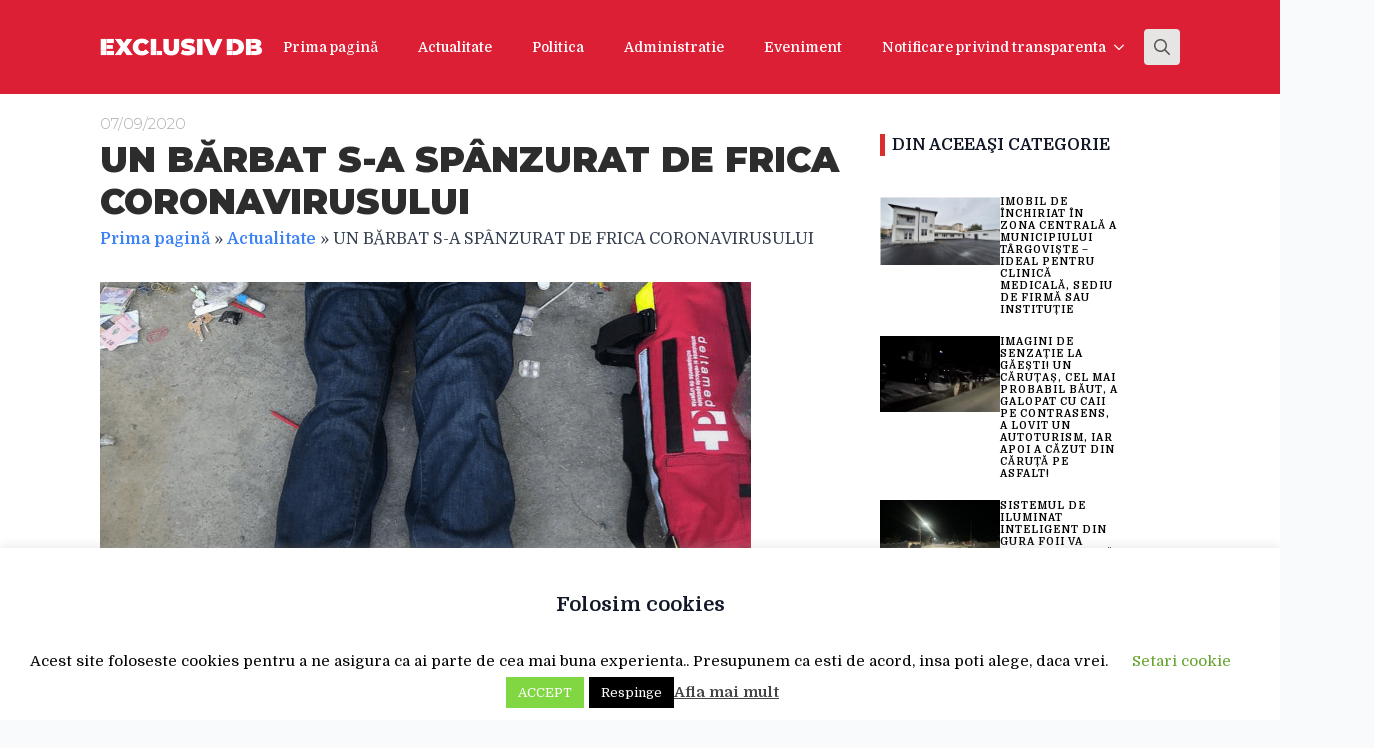

--- FILE ---
content_type: text/html; charset=UTF-8
request_url: https://exclusivdb.ro/un-barbat-s-a-spanzurat-de-frica-coronavirusului/
body_size: 15075
content:
<!doctype html>
<html lang="ro-RO">
<head>
<meta charset="UTF-8">
<meta name="viewport" content="width=device-width, initial-scale=1">
<!-- <link rel='stylesheet' href='https://exclusivdb.ro/wp-content/plugins/breakdance/plugin/themeless/normalize.min.css'> -->
<link rel="stylesheet" type="text/css" href="//exclusivdb.ro/wp-content/cache/wpfc-minified/8yw21yvy/875xx.css" media="all"/>
<meta name='robots' content='index, follow, max-image-preview:large, max-snippet:-1, max-video-preview:-1' />
<!-- This site is optimized with the Yoast SEO plugin v24.5 - https://yoast.com/wordpress/plugins/seo/ -->
<title>UN BĂRBAT S-A SPÂNZURAT DE FRICA CORONAVIRUSULUI | ExclusivDB</title>
<link rel="canonical" href="https://exclusivdb.ro/un-barbat-s-a-spanzurat-de-frica-coronavirusului/" />
<meta property="og:locale" content="ro_RO" />
<meta property="og:type" content="article" />
<meta property="og:title" content="UN BĂRBAT S-A SPÂNZURAT DE FRICA CORONAVIRUSULUI | ExclusivDB" />
<meta property="og:description" content="Tragedie s-a petrecut în această dimineață în comuna Mătăsaru, sat Odaia Turcului, din judeţul Dâmbovița. Un bărbat de 61 de ani, a fost găsit spânzurat. Soția a fost cea care l-a găsit și a sunat la 112. Imediat,  la fața locului s-a deplasat un echipaj de la ambulanță, însă medicii n-au mai putut face nimic [&hellip;]" />
<meta property="og:url" content="https://exclusivdb.ro/un-barbat-s-a-spanzurat-de-frica-coronavirusului/" />
<meta property="og:site_name" content="ExclusivDB" />
<meta property="article:publisher" content="https://www.facebook.com/www.exclusivdb.ro/" />
<meta property="article:published_time" content="2020-09-07T08:46:57+00:00" />
<meta property="article:modified_time" content="2020-09-07T08:46:59+00:00" />
<meta property="og:image" content="https://exclusivdb.ro/wp-content/uploads/2020/09/SDFSFADVS.png" />
<meta property="og:image:width" content="651" />
<meta property="og:image:height" content="381" />
<meta property="og:image:type" content="image/png" />
<meta name="author" content="Admin" />
<meta name="twitter:card" content="summary_large_image" />
<meta name="twitter:label1" content="Scris de" />
<meta name="twitter:data1" content="Admin" />
<meta name="twitter:label2" content="Timp estimat pentru citire" />
<meta name="twitter:data2" content="1 minut" />
<script type="application/ld+json" class="yoast-schema-graph">{"@context":"https://schema.org","@graph":[{"@type":"WebPage","@id":"https://exclusivdb.ro/un-barbat-s-a-spanzurat-de-frica-coronavirusului/","url":"https://exclusivdb.ro/un-barbat-s-a-spanzurat-de-frica-coronavirusului/","name":"UN BĂRBAT S-A SPÂNZURAT DE FRICA CORONAVIRUSULUI | ExclusivDB","isPartOf":{"@id":"https://exclusivdb.ro/#website"},"primaryImageOfPage":{"@id":"https://exclusivdb.ro/un-barbat-s-a-spanzurat-de-frica-coronavirusului/#primaryimage"},"image":{"@id":"https://exclusivdb.ro/un-barbat-s-a-spanzurat-de-frica-coronavirusului/#primaryimage"},"thumbnailUrl":"https://exclusivdb.ro/wp-content/uploads/2020/09/SDFSFADVS.png","datePublished":"2020-09-07T08:46:57+00:00","dateModified":"2020-09-07T08:46:59+00:00","author":{"@id":"https://exclusivdb.ro/#/schema/person/41259a8aee631023a2182d1f3f6ce1c3"},"breadcrumb":{"@id":"https://exclusivdb.ro/un-barbat-s-a-spanzurat-de-frica-coronavirusului/#breadcrumb"},"inLanguage":"ro-RO","potentialAction":[{"@type":"ReadAction","target":["https://exclusivdb.ro/un-barbat-s-a-spanzurat-de-frica-coronavirusului/"]}]},{"@type":"ImageObject","inLanguage":"ro-RO","@id":"https://exclusivdb.ro/un-barbat-s-a-spanzurat-de-frica-coronavirusului/#primaryimage","url":"https://exclusivdb.ro/wp-content/uploads/2020/09/SDFSFADVS.png","contentUrl":"https://exclusivdb.ro/wp-content/uploads/2020/09/SDFSFADVS.png","width":651,"height":381},{"@type":"BreadcrumbList","@id":"https://exclusivdb.ro/un-barbat-s-a-spanzurat-de-frica-coronavirusului/#breadcrumb","itemListElement":[{"@type":"ListItem","position":1,"name":"Prima pagină","item":"https://exclusivdb.ro/"},{"@type":"ListItem","position":2,"name":"Actualitate","item":"https://exclusivdb.ro/category/actualitate/"},{"@type":"ListItem","position":3,"name":"UN BĂRBAT S-A SPÂNZURAT DE FRICA CORONAVIRUSULUI"}]},{"@type":"WebSite","@id":"https://exclusivdb.ro/#website","url":"https://exclusivdb.ro/","name":"ExclusivDB","description":"Breaking the news","potentialAction":[{"@type":"SearchAction","target":{"@type":"EntryPoint","urlTemplate":"https://exclusivdb.ro/?s={search_term_string}"},"query-input":{"@type":"PropertyValueSpecification","valueRequired":true,"valueName":"search_term_string"}}],"inLanguage":"ro-RO"},{"@type":"Person","@id":"https://exclusivdb.ro/#/schema/person/41259a8aee631023a2182d1f3f6ce1c3","name":"Admin","image":{"@type":"ImageObject","inLanguage":"ro-RO","@id":"https://exclusivdb.ro/#/schema/person/image/","url":"https://secure.gravatar.com/avatar/2bf3be4fac51e99c975a53e91d3d3fbb?s=96&d=mm&r=g","contentUrl":"https://secure.gravatar.com/avatar/2bf3be4fac51e99c975a53e91d3d3fbb?s=96&d=mm&r=g","caption":"Admin"},"url":"https://exclusivdb.ro/author/eremiamihai/"}]}</script>
<!-- / Yoast SEO plugin. -->
<link rel="alternate" type="application/rss+xml" title="Flux comentarii ExclusivDB &raquo; UN BĂRBAT S-A SPÂNZURAT DE FRICA CORONAVIRUSULUI" href="https://exclusivdb.ro/un-barbat-s-a-spanzurat-de-frica-coronavirusului/feed/" />
<script type="text/javascript">
/* <![CDATA[ */
window._wpemojiSettings = {"baseUrl":"https:\/\/s.w.org\/images\/core\/emoji\/15.0.3\/72x72\/","ext":".png","svgUrl":"https:\/\/s.w.org\/images\/core\/emoji\/15.0.3\/svg\/","svgExt":".svg","source":{"concatemoji":"https:\/\/exclusivdb.ro\/wp-includes\/js\/wp-emoji-release.min.js?ver=6.5.7"}};
/*! This file is auto-generated */
!function(i,n){var o,s,e;function c(e){try{var t={supportTests:e,timestamp:(new Date).valueOf()};sessionStorage.setItem(o,JSON.stringify(t))}catch(e){}}function p(e,t,n){e.clearRect(0,0,e.canvas.width,e.canvas.height),e.fillText(t,0,0);var t=new Uint32Array(e.getImageData(0,0,e.canvas.width,e.canvas.height).data),r=(e.clearRect(0,0,e.canvas.width,e.canvas.height),e.fillText(n,0,0),new Uint32Array(e.getImageData(0,0,e.canvas.width,e.canvas.height).data));return t.every(function(e,t){return e===r[t]})}function u(e,t,n){switch(t){case"flag":return n(e,"\ud83c\udff3\ufe0f\u200d\u26a7\ufe0f","\ud83c\udff3\ufe0f\u200b\u26a7\ufe0f")?!1:!n(e,"\ud83c\uddfa\ud83c\uddf3","\ud83c\uddfa\u200b\ud83c\uddf3")&&!n(e,"\ud83c\udff4\udb40\udc67\udb40\udc62\udb40\udc65\udb40\udc6e\udb40\udc67\udb40\udc7f","\ud83c\udff4\u200b\udb40\udc67\u200b\udb40\udc62\u200b\udb40\udc65\u200b\udb40\udc6e\u200b\udb40\udc67\u200b\udb40\udc7f");case"emoji":return!n(e,"\ud83d\udc26\u200d\u2b1b","\ud83d\udc26\u200b\u2b1b")}return!1}function f(e,t,n){var r="undefined"!=typeof WorkerGlobalScope&&self instanceof WorkerGlobalScope?new OffscreenCanvas(300,150):i.createElement("canvas"),a=r.getContext("2d",{willReadFrequently:!0}),o=(a.textBaseline="top",a.font="600 32px Arial",{});return e.forEach(function(e){o[e]=t(a,e,n)}),o}function t(e){var t=i.createElement("script");t.src=e,t.defer=!0,i.head.appendChild(t)}"undefined"!=typeof Promise&&(o="wpEmojiSettingsSupports",s=["flag","emoji"],n.supports={everything:!0,everythingExceptFlag:!0},e=new Promise(function(e){i.addEventListener("DOMContentLoaded",e,{once:!0})}),new Promise(function(t){var n=function(){try{var e=JSON.parse(sessionStorage.getItem(o));if("object"==typeof e&&"number"==typeof e.timestamp&&(new Date).valueOf()<e.timestamp+604800&&"object"==typeof e.supportTests)return e.supportTests}catch(e){}return null}();if(!n){if("undefined"!=typeof Worker&&"undefined"!=typeof OffscreenCanvas&&"undefined"!=typeof URL&&URL.createObjectURL&&"undefined"!=typeof Blob)try{var e="postMessage("+f.toString()+"("+[JSON.stringify(s),u.toString(),p.toString()].join(",")+"));",r=new Blob([e],{type:"text/javascript"}),a=new Worker(URL.createObjectURL(r),{name:"wpTestEmojiSupports"});return void(a.onmessage=function(e){c(n=e.data),a.terminate(),t(n)})}catch(e){}c(n=f(s,u,p))}t(n)}).then(function(e){for(var t in e)n.supports[t]=e[t],n.supports.everything=n.supports.everything&&n.supports[t],"flag"!==t&&(n.supports.everythingExceptFlag=n.supports.everythingExceptFlag&&n.supports[t]);n.supports.everythingExceptFlag=n.supports.everythingExceptFlag&&!n.supports.flag,n.DOMReady=!1,n.readyCallback=function(){n.DOMReady=!0}}).then(function(){return e}).then(function(){var e;n.supports.everything||(n.readyCallback(),(e=n.source||{}).concatemoji?t(e.concatemoji):e.wpemoji&&e.twemoji&&(t(e.twemoji),t(e.wpemoji)))}))}((window,document),window._wpemojiSettings);
/* ]]> */
</script>
<style id='wp-emoji-styles-inline-css' type='text/css'>
img.wp-smiley, img.emoji {
display: inline !important;
border: none !important;
box-shadow: none !important;
height: 1em !important;
width: 1em !important;
margin: 0 0.07em !important;
vertical-align: -0.1em !important;
background: none !important;
padding: 0 !important;
}
</style>
<!-- <link rel='stylesheet' id='wp-block-library-css' href='https://exclusivdb.ro/wp-includes/css/dist/block-library/style.min.css?ver=6.5.7' type='text/css' media='all' /> -->
<!-- <link rel='stylesheet' id='breakdance-global-block-css-css' href='https://exclusivdb.ro/wp-content/plugins/breakdance/plugin/gutenberg/blocks/dist/blocks.style.build.css?ver=1680897414' type='text/css' media='all' /> -->
<link rel="stylesheet" type="text/css" href="//exclusivdb.ro/wp-content/cache/wpfc-minified/lncbj5t1/875xx.css" media="all"/>
<style id='classic-theme-styles-inline-css' type='text/css'>
/*! This file is auto-generated */
.wp-block-button__link{color:#fff;background-color:#32373c;border-radius:9999px;box-shadow:none;text-decoration:none;padding:calc(.667em + 2px) calc(1.333em + 2px);font-size:1.125em}.wp-block-file__button{background:#32373c;color:#fff;text-decoration:none}
</style>
<style id='global-styles-inline-css' type='text/css'>
body{--wp--preset--color--black: #000000;--wp--preset--color--cyan-bluish-gray: #abb8c3;--wp--preset--color--white: #ffffff;--wp--preset--color--pale-pink: #f78da7;--wp--preset--color--vivid-red: #cf2e2e;--wp--preset--color--luminous-vivid-orange: #ff6900;--wp--preset--color--luminous-vivid-amber: #fcb900;--wp--preset--color--light-green-cyan: #7bdcb5;--wp--preset--color--vivid-green-cyan: #00d084;--wp--preset--color--pale-cyan-blue: #8ed1fc;--wp--preset--color--vivid-cyan-blue: #0693e3;--wp--preset--color--vivid-purple: #9b51e0;--wp--preset--gradient--vivid-cyan-blue-to-vivid-purple: linear-gradient(135deg,rgba(6,147,227,1) 0%,rgb(155,81,224) 100%);--wp--preset--gradient--light-green-cyan-to-vivid-green-cyan: linear-gradient(135deg,rgb(122,220,180) 0%,rgb(0,208,130) 100%);--wp--preset--gradient--luminous-vivid-amber-to-luminous-vivid-orange: linear-gradient(135deg,rgba(252,185,0,1) 0%,rgba(255,105,0,1) 100%);--wp--preset--gradient--luminous-vivid-orange-to-vivid-red: linear-gradient(135deg,rgba(255,105,0,1) 0%,rgb(207,46,46) 100%);--wp--preset--gradient--very-light-gray-to-cyan-bluish-gray: linear-gradient(135deg,rgb(238,238,238) 0%,rgb(169,184,195) 100%);--wp--preset--gradient--cool-to-warm-spectrum: linear-gradient(135deg,rgb(74,234,220) 0%,rgb(151,120,209) 20%,rgb(207,42,186) 40%,rgb(238,44,130) 60%,rgb(251,105,98) 80%,rgb(254,248,76) 100%);--wp--preset--gradient--blush-light-purple: linear-gradient(135deg,rgb(255,206,236) 0%,rgb(152,150,240) 100%);--wp--preset--gradient--blush-bordeaux: linear-gradient(135deg,rgb(254,205,165) 0%,rgb(254,45,45) 50%,rgb(107,0,62) 100%);--wp--preset--gradient--luminous-dusk: linear-gradient(135deg,rgb(255,203,112) 0%,rgb(199,81,192) 50%,rgb(65,88,208) 100%);--wp--preset--gradient--pale-ocean: linear-gradient(135deg,rgb(255,245,203) 0%,rgb(182,227,212) 50%,rgb(51,167,181) 100%);--wp--preset--gradient--electric-grass: linear-gradient(135deg,rgb(202,248,128) 0%,rgb(113,206,126) 100%);--wp--preset--gradient--midnight: linear-gradient(135deg,rgb(2,3,129) 0%,rgb(40,116,252) 100%);--wp--preset--font-size--small: 13px;--wp--preset--font-size--medium: 20px;--wp--preset--font-size--large: 36px;--wp--preset--font-size--x-large: 42px;--wp--preset--spacing--20: 0.44rem;--wp--preset--spacing--30: 0.67rem;--wp--preset--spacing--40: 1rem;--wp--preset--spacing--50: 1.5rem;--wp--preset--spacing--60: 2.25rem;--wp--preset--spacing--70: 3.38rem;--wp--preset--spacing--80: 5.06rem;--wp--preset--shadow--natural: 6px 6px 9px rgba(0, 0, 0, 0.2);--wp--preset--shadow--deep: 12px 12px 50px rgba(0, 0, 0, 0.4);--wp--preset--shadow--sharp: 6px 6px 0px rgba(0, 0, 0, 0.2);--wp--preset--shadow--outlined: 6px 6px 0px -3px rgba(255, 255, 255, 1), 6px 6px rgba(0, 0, 0, 1);--wp--preset--shadow--crisp: 6px 6px 0px rgba(0, 0, 0, 1);}:where(.is-layout-flex){gap: 0.5em;}:where(.is-layout-grid){gap: 0.5em;}body .is-layout-flex{display: flex;}body .is-layout-flex{flex-wrap: wrap;align-items: center;}body .is-layout-flex > *{margin: 0;}body .is-layout-grid{display: grid;}body .is-layout-grid > *{margin: 0;}:where(.wp-block-columns.is-layout-flex){gap: 2em;}:where(.wp-block-columns.is-layout-grid){gap: 2em;}:where(.wp-block-post-template.is-layout-flex){gap: 1.25em;}:where(.wp-block-post-template.is-layout-grid){gap: 1.25em;}.has-black-color{color: var(--wp--preset--color--black) !important;}.has-cyan-bluish-gray-color{color: var(--wp--preset--color--cyan-bluish-gray) !important;}.has-white-color{color: var(--wp--preset--color--white) !important;}.has-pale-pink-color{color: var(--wp--preset--color--pale-pink) !important;}.has-vivid-red-color{color: var(--wp--preset--color--vivid-red) !important;}.has-luminous-vivid-orange-color{color: var(--wp--preset--color--luminous-vivid-orange) !important;}.has-luminous-vivid-amber-color{color: var(--wp--preset--color--luminous-vivid-amber) !important;}.has-light-green-cyan-color{color: var(--wp--preset--color--light-green-cyan) !important;}.has-vivid-green-cyan-color{color: var(--wp--preset--color--vivid-green-cyan) !important;}.has-pale-cyan-blue-color{color: var(--wp--preset--color--pale-cyan-blue) !important;}.has-vivid-cyan-blue-color{color: var(--wp--preset--color--vivid-cyan-blue) !important;}.has-vivid-purple-color{color: var(--wp--preset--color--vivid-purple) !important;}.has-black-background-color{background-color: var(--wp--preset--color--black) !important;}.has-cyan-bluish-gray-background-color{background-color: var(--wp--preset--color--cyan-bluish-gray) !important;}.has-white-background-color{background-color: var(--wp--preset--color--white) !important;}.has-pale-pink-background-color{background-color: var(--wp--preset--color--pale-pink) !important;}.has-vivid-red-background-color{background-color: var(--wp--preset--color--vivid-red) !important;}.has-luminous-vivid-orange-background-color{background-color: var(--wp--preset--color--luminous-vivid-orange) !important;}.has-luminous-vivid-amber-background-color{background-color: var(--wp--preset--color--luminous-vivid-amber) !important;}.has-light-green-cyan-background-color{background-color: var(--wp--preset--color--light-green-cyan) !important;}.has-vivid-green-cyan-background-color{background-color: var(--wp--preset--color--vivid-green-cyan) !important;}.has-pale-cyan-blue-background-color{background-color: var(--wp--preset--color--pale-cyan-blue) !important;}.has-vivid-cyan-blue-background-color{background-color: var(--wp--preset--color--vivid-cyan-blue) !important;}.has-vivid-purple-background-color{background-color: var(--wp--preset--color--vivid-purple) !important;}.has-black-border-color{border-color: var(--wp--preset--color--black) !important;}.has-cyan-bluish-gray-border-color{border-color: var(--wp--preset--color--cyan-bluish-gray) !important;}.has-white-border-color{border-color: var(--wp--preset--color--white) !important;}.has-pale-pink-border-color{border-color: var(--wp--preset--color--pale-pink) !important;}.has-vivid-red-border-color{border-color: var(--wp--preset--color--vivid-red) !important;}.has-luminous-vivid-orange-border-color{border-color: var(--wp--preset--color--luminous-vivid-orange) !important;}.has-luminous-vivid-amber-border-color{border-color: var(--wp--preset--color--luminous-vivid-amber) !important;}.has-light-green-cyan-border-color{border-color: var(--wp--preset--color--light-green-cyan) !important;}.has-vivid-green-cyan-border-color{border-color: var(--wp--preset--color--vivid-green-cyan) !important;}.has-pale-cyan-blue-border-color{border-color: var(--wp--preset--color--pale-cyan-blue) !important;}.has-vivid-cyan-blue-border-color{border-color: var(--wp--preset--color--vivid-cyan-blue) !important;}.has-vivid-purple-border-color{border-color: var(--wp--preset--color--vivid-purple) !important;}.has-vivid-cyan-blue-to-vivid-purple-gradient-background{background: var(--wp--preset--gradient--vivid-cyan-blue-to-vivid-purple) !important;}.has-light-green-cyan-to-vivid-green-cyan-gradient-background{background: var(--wp--preset--gradient--light-green-cyan-to-vivid-green-cyan) !important;}.has-luminous-vivid-amber-to-luminous-vivid-orange-gradient-background{background: var(--wp--preset--gradient--luminous-vivid-amber-to-luminous-vivid-orange) !important;}.has-luminous-vivid-orange-to-vivid-red-gradient-background{background: var(--wp--preset--gradient--luminous-vivid-orange-to-vivid-red) !important;}.has-very-light-gray-to-cyan-bluish-gray-gradient-background{background: var(--wp--preset--gradient--very-light-gray-to-cyan-bluish-gray) !important;}.has-cool-to-warm-spectrum-gradient-background{background: var(--wp--preset--gradient--cool-to-warm-spectrum) !important;}.has-blush-light-purple-gradient-background{background: var(--wp--preset--gradient--blush-light-purple) !important;}.has-blush-bordeaux-gradient-background{background: var(--wp--preset--gradient--blush-bordeaux) !important;}.has-luminous-dusk-gradient-background{background: var(--wp--preset--gradient--luminous-dusk) !important;}.has-pale-ocean-gradient-background{background: var(--wp--preset--gradient--pale-ocean) !important;}.has-electric-grass-gradient-background{background: var(--wp--preset--gradient--electric-grass) !important;}.has-midnight-gradient-background{background: var(--wp--preset--gradient--midnight) !important;}.has-small-font-size{font-size: var(--wp--preset--font-size--small) !important;}.has-medium-font-size{font-size: var(--wp--preset--font-size--medium) !important;}.has-large-font-size{font-size: var(--wp--preset--font-size--large) !important;}.has-x-large-font-size{font-size: var(--wp--preset--font-size--x-large) !important;}
.wp-block-navigation a:where(:not(.wp-element-button)){color: inherit;}
:where(.wp-block-post-template.is-layout-flex){gap: 1.25em;}:where(.wp-block-post-template.is-layout-grid){gap: 1.25em;}
:where(.wp-block-columns.is-layout-flex){gap: 2em;}:where(.wp-block-columns.is-layout-grid){gap: 2em;}
.wp-block-pullquote{font-size: 1.5em;line-height: 1.6;}
</style>
<!-- <link rel='stylesheet' id='contact-form-7-css' href='https://exclusivdb.ro/wp-content/plugins/contact-form-7/includes/css/styles.css?ver=5.9.8' type='text/css' media='all' /> -->
<!-- <link rel='stylesheet' id='cookie-law-info-css' href='https://exclusivdb.ro/wp-content/plugins/cookie-law-info/legacy/public/css/cookie-law-info-public.css?ver=3.3.9.1' type='text/css' media='all' /> -->
<!-- <link rel='stylesheet' id='cookie-law-info-gdpr-css' href='https://exclusivdb.ro/wp-content/plugins/cookie-law-info/legacy/public/css/cookie-law-info-gdpr.css?ver=3.3.9.1' type='text/css' media='all' /> -->
<!-- <link rel='stylesheet' id='universal-google-adsense-and-ads-manager-css' href='https://exclusivdb.ro/wp-content/plugins/universal-google-adsense-and-ads-manager/public/assets/build/css/ugaam-public.css?ver=1.1.8' type='text/css' media='all' /> -->
<link rel="stylesheet" type="text/css" href="//exclusivdb.ro/wp-content/cache/wpfc-minified/m1ir3nsc/875xx.css" media="all"/>
<script src='//exclusivdb.ro/wp-content/cache/wpfc-minified/o7jhio4/875xx.js' type="text/javascript"></script>
<!-- <script type="text/javascript" src="https://exclusivdb.ro/wp-content/plugins/shortcode-for-current-date/dist/script.js?ver=6.5.7" id="shortcode-for-current-date-script-js"></script> -->
<!-- <script type="text/javascript" src="https://exclusivdb.ro/wp-includes/js/jquery/jquery.min.js?ver=3.7.1" id="jquery-core-js"></script> -->
<!-- <script type="text/javascript" src="https://exclusivdb.ro/wp-includes/js/jquery/jquery-migrate.min.js?ver=3.4.1" id="jquery-migrate-js"></script> -->
<script type="text/javascript" id="cookie-law-info-js-extra">
/* <![CDATA[ */
var Cli_Data = {"nn_cookie_ids":[],"cookielist":[],"non_necessary_cookies":[],"ccpaEnabled":"","ccpaRegionBased":"","ccpaBarEnabled":"","strictlyEnabled":["necessary","obligatoire"],"ccpaType":"gdpr","js_blocking":"","custom_integration":"","triggerDomRefresh":"","secure_cookies":""};
var cli_cookiebar_settings = {"animate_speed_hide":"500","animate_speed_show":"500","background":"#FFF","border":"#b1a6a6c2","border_on":"","button_1_button_colour":"#81d742","button_1_button_hover":"#67ac35","button_1_link_colour":"#fff","button_1_as_button":"1","button_1_new_win":"","button_2_button_colour":"#333","button_2_button_hover":"#292929","button_2_link_colour":"#444","button_2_as_button":"","button_2_hidebar":"","button_3_button_colour":"#000","button_3_button_hover":"#000000","button_3_link_colour":"#fff","button_3_as_button":"1","button_3_new_win":"","button_4_button_colour":"#000","button_4_button_hover":"#000000","button_4_link_colour":"#62a329","button_4_as_button":"","button_7_button_colour":"#61a229","button_7_button_hover":"#4e8221","button_7_link_colour":"#fff","button_7_as_button":"1","button_7_new_win":"","font_family":"inherit","header_fix":"","notify_animate_hide":"1","notify_animate_show":"","notify_div_id":"#cookie-law-info-bar","notify_position_horizontal":"right","notify_position_vertical":"bottom","scroll_close":"","scroll_close_reload":"","accept_close_reload":"","reject_close_reload":"","showagain_tab":"","showagain_background":"#fff","showagain_border":"#000","showagain_div_id":"#cookie-law-info-again","showagain_x_position":"100px","text":"#000","show_once_yn":"","show_once":"10000","logging_on":"","as_popup":"","popup_overlay":"1","bar_heading_text":"Folosim cookies","cookie_bar_as":"banner","popup_showagain_position":"bottom-right","widget_position":"left"};
var log_object = {"ajax_url":"https:\/\/exclusivdb.ro\/wp-admin\/admin-ajax.php"};
/* ]]> */
</script>
<script src='//exclusivdb.ro/wp-content/cache/wpfc-minified/lw5utqed/875xx.js' type="text/javascript"></script>
<!-- <script type="text/javascript" src="https://exclusivdb.ro/wp-content/plugins/cookie-law-info/legacy/public/js/cookie-law-info-public.js?ver=3.3.9.1" id="cookie-law-info-js"></script> -->
<link rel="https://api.w.org/" href="https://exclusivdb.ro/wp-json/" /><link rel="alternate" type="application/json" href="https://exclusivdb.ro/wp-json/wp/v2/posts/2358" /><link rel="EditURI" type="application/rsd+xml" title="RSD" href="https://exclusivdb.ro/xmlrpc.php?rsd" />
<meta name="generator" content="WordPress 6.5.7" />
<link rel='shortlink' href='https://exclusivdb.ro/?p=2358' />
<link rel="alternate" type="application/json+oembed" href="https://exclusivdb.ro/wp-json/oembed/1.0/embed?url=https%3A%2F%2Fexclusivdb.ro%2Fun-barbat-s-a-spanzurat-de-frica-coronavirusului%2F" />
<link rel="alternate" type="text/xml+oembed" href="https://exclusivdb.ro/wp-json/oembed/1.0/embed?url=https%3A%2F%2Fexclusivdb.ro%2Fun-barbat-s-a-spanzurat-de-frica-coronavirusului%2F&#038;format=xml" />
<!-- GA Google Analytics @ https://m0n.co/ga -->
<script async src="https://www.googletagmanager.com/gtag/js?id=UA-158512232-1"></script>
<script>
window.dataLayer = window.dataLayer || [];
function gtag(){dataLayer.push(arguments);}
gtag('js', new Date());
gtag('config', 'UA-158512232-1');
</script>
<div id="fb-root"></div>
<script async defer crossorigin="anonymous" src="https://connect.facebook.net/en_GB/sdk.js#xfbml=1&version=v10.0&appId=647021432010265&autoLogAppEvents=1" nonce="Wg7VueYY"></script>			<style>
</style>
<link rel="icon" href="https://exclusivdb.ro/wp-content/uploads/2021/05/Screenshot_20210518-160222_Chrome-100x100.jpg" sizes="32x32" />
<link rel="icon" href="https://exclusivdb.ro/wp-content/uploads/2021/05/Screenshot_20210518-160222_Chrome.jpg" sizes="192x192" />
<link rel="apple-touch-icon" href="https://exclusivdb.ro/wp-content/uploads/2021/05/Screenshot_20210518-160222_Chrome.jpg" />
<meta name="msapplication-TileImage" content="https://exclusivdb.ro/wp-content/uploads/2021/05/Screenshot_20210518-160222_Chrome.jpg" />
<!-- [HEADER ASSETS] -->
<!-- <link rel="stylesheet" href="https://exclusivdb.ro/wp-content/plugins/breakdance/subplugins/breakdance-elements/dependencies-files/awesome-menu@1/awesome-menu.css?bd-ver=1.3.0-alpha.1" /> -->
<link rel="stylesheet" type="text/css" href="//exclusivdb.ro/wp-content/cache/wpfc-minified/l1nhsbck/875xx.css" media="all"/>
<link rel="stylesheet" href="https://fonts.googleapis.com/css2?family=Domine:ital,wght@0,100;0,200;0,300;0,400;0,500;0,600;0,700;0,800;0,900;1,100;1,200;1,300;1,400;1,500;1,600;1,700;1,800;1,900&family=Montserrat Alternates:ital,wght@0,100;0,200;0,300;0,400;0,500;0,600;0,700;0,800;0,900;1,100;1,200;1,300;1,400;1,500;1,600;1,700;1,800;1,900&family=Montserrat:ital,wght@0,100;0,200;0,300;0,400;0,500;0,600;0,700;0,800;0,900;1,100;1,200;1,300;1,400;1,500;1,600;1,700;1,800;1,900&display=swap" />
<!-- <link rel="stylesheet" href="https://exclusivdb.ro/wp-content/uploads/breakdance/css/post-14421-defaults.css?v=3ccd8c80f1767d4888890e92d17a3472" /> -->
<!-- <link rel="stylesheet" href="https://exclusivdb.ro/wp-content/uploads/breakdance/css/post-14409-defaults.css?v=0023bfa9fdb2476b1b41e3c5efc22ff3" /> -->
<!-- <link rel="stylesheet" href="https://exclusivdb.ro/wp-content/uploads/breakdance/css/post-14411-defaults.css?v=413cd7df8bf5cf5c3a912d4e9d3c32a6" /> -->
<!-- <link rel="stylesheet" href="https://exclusivdb.ro/wp-content/uploads/breakdance/css/post-14415-defaults.css?v=c125c2b88e9d02d9a4bee4284605c248" /> -->
<!-- <link rel="stylesheet" href="https://exclusivdb.ro/wp-content/uploads/breakdance/css/post-14413-defaults.css?v=ff808acc727af35aab91883b8db757e7" /> -->
<!-- <link rel="stylesheet" href="https://exclusivdb.ro/wp-content/uploads/breakdance/css/global-settings.css?v=f92f794c47fe5790f2f6de03b3dbedd5" /> -->
<!-- <link rel="stylesheet" href="https://exclusivdb.ro/wp-content/uploads/breakdance/css/selectors.css?v=d41d8cd98f00b204e9800998ecf8427e" /> -->
<!-- <link rel="stylesheet" href="https://exclusivdb.ro/wp-content/uploads/breakdance/css/post-14421.css?v=6f91f80724fc7241812f9111527b41eb" /> -->
<!-- <link rel="stylesheet" href="https://exclusivdb.ro/wp-content/uploads/breakdance/css/post-14409.css?v=14dd7f112bb928ae8fde59b168241bd8" /> -->
<!-- <link rel="stylesheet" href="https://exclusivdb.ro/wp-content/uploads/breakdance/css/post-14411.css?v=b6bab89347b883a36922ee75adea3ee8" /> -->
<!-- <link rel="stylesheet" href="https://exclusivdb.ro/wp-content/uploads/breakdance/css/post-14415.css?v=7a587f4782778de3e538859816c9d296" /> -->
<!-- <link rel="stylesheet" href="https://exclusivdb.ro/wp-content/uploads/breakdance/css/post-14413.css?v=724feb28d7a5e20f65cf176a32ba4ce1" /> -->
<link rel="stylesheet" type="text/css" href="//exclusivdb.ro/wp-content/cache/wpfc-minified/mnmhxod0/875xx.css" media="all"/>
<!-- [/EOF HEADER ASSETS] --></head>
<body class="post-template-default single single-post postid-2358 single-format-standard breakdance">
<header class="bde-header-builder-14415-100 bde-header-builder bde-header-builder--sticky-scroll-slide">
<div class="bde-header-builder__container"><div class="bde-image-14415-101 bde-image">
<figure class="breakdance-image breakdance-image--14358">
<div class="breakdance-image-container">
<div class="breakdance-image-clip">
<a class="breakdance-image-link breakdance-image-link--url" href="https://exclusivdb.ro" target="_self" rel="noopener" data-sub-html="" data-lg-size="-">
<img
class="breakdance-image-object"
src="https://test.exclusivdb.ro/wp-content/uploads/2023/04/LOGO-EDB.png"
width="300"
height="34"
loading="lazy"
sizes="(max-width: 300px) 100vw, 300px"
>
</a>
</div>
</div>
</figure>
</div><div class="bde-wp-menu-14415-102 bde-wp-menu">
<nav class="breakdance-menu breakdance-menu--collapse  ">
<button class="breakdance-menu-toggle breakdance-menu-toggle--squeeze" type="button" aria-label="Open Menu">
<span class="breakdance-menu-toggle-icon">
<span class="breakdance-menu-toggle-lines"></span>
</span>
</button>
<ul class="breakdance-menu-list">
<li class="breakdance-menu-topbar">
<span class="breakdance-menu-topbar-logo">
<img src="https://test.exclusivdb.ro/wp-content/uploads/2023/04/LOGO-EDB.png" alt="" />
</span>
<button class="breakdance-menu-close-button" type="button">Close</button>
</li>
<li id="menu-item-103" class="menu-item menu-item-type-custom menu-item-object-custom menu-item-home menu-item-103 breakdance-menu-item"><a href="https://exclusivdb.ro" class="breakdance-menu-link">Prima pagină</a></li>
<li id="menu-item-151" class="menu-item menu-item-type-taxonomy menu-item-object-category current-post-ancestor current-menu-parent current-post-parent menu-item-151 breakdance-menu-item"><a href="https://exclusivdb.ro/category/actualitate/" class="breakdance-menu-link">Actualitate</a></li>
<li id="menu-item-152" class="menu-item menu-item-type-taxonomy menu-item-object-category menu-item-152 breakdance-menu-item"><a href="https://exclusivdb.ro/category/politica/" class="breakdance-menu-link">Politica</a></li>
<li id="menu-item-153" class="menu-item menu-item-type-taxonomy menu-item-object-category menu-item-153 breakdance-menu-item"><a href="https://exclusivdb.ro/category/administratie/" class="breakdance-menu-link">Administratie</a></li>
<li id="menu-item-154" class="menu-item menu-item-type-taxonomy menu-item-object-category menu-item-154 breakdance-menu-item"><a href="https://exclusivdb.ro/category/eveniment/" class="breakdance-menu-link">Eveniment</a></li>
<li id="menu-item-25531" class="menu-item menu-item-type-custom menu-item-object-custom menu-item-has-children menu-item-25531 breakdance-menu-item breakdance-dropdown breakdance-dropdown--wp"><a class="breakdance-menu-link">Notificare privind transparenta</a><div class="breakdance-dropdown-floater" aria-hidden="true">
<div class="breakdance-dropdown-body">
<div class="breakdance-dropdown-section">
<ul class="breakdance-dropdown-links">
<li id="menu-item-25468" class="menu-item menu-item-type-post_type menu-item-object-page menu-item-25468 breakdance-menu-item"><a href="https://exclusivdb.ro/notificare-privind-transparenta/" class="breakdance-dropdown-link"><span class="breakdance-dropdown-link__text">PSD</span></a></li>
<li id="menu-item-25532" class="menu-item menu-item-type-post_type menu-item-object-page menu-item-25532 breakdance-menu-item"><a href="https://exclusivdb.ro/notificare-privind-transparenta-materialelor-publicitare-politice/" class="breakdance-dropdown-link"><span class="breakdance-dropdown-link__text">PNL</span></a></li>
</ul>
</div>
</div>
</div></li>
</ul>
</nav>
</div><div class="bde-search-form-14415-103 bde-search-form">
<button aria-label="Toggle search" aria-expanded="false" aria-controls="search-form-103" class="search-form__button search-form__button--full-screen js-search-form-expand-button">
<svg width="100%" aria-hidden="true" class="search-form__icon--search" xmlns="http://www.w3.org/2000/svg" viewBox="0 0 512 512"><!--! Font Awesome Pro 6.0.0-beta2 by @fontawesome - https://fontawesome.com License - https://fontawesome.com/license (Commercial License) --><path d="M504.1 471l-134-134C399.1 301.5 415.1 256.8 415.1 208c0-114.9-93.13-208-208-208S-.0002 93.13-.0002 208S93.12 416 207.1 416c48.79 0 93.55-16.91 129-45.04l134 134C475.7 509.7 481.9 512 488 512s12.28-2.344 16.97-7.031C514.3 495.6 514.3 480.4 504.1 471zM48 208c0-88.22 71.78-160 160-160s160 71.78 160 160s-71.78 160-160 160S48 296.2 48 208z"/></svg>
</button>
<form id="search-form-103" role="search" method="get" data-type="full-screen" aria-hidden="true" class="js-search-form search-form search-form--full-screen" action="https://exclusivdb.ro">
<div class="search-form__container">
<label class="screen-reader-text" for="search-form-103">Search for:</label>
<div class="search-form__lightbox">
<div role="button" class="search-form__lightbox-close js-search-form-close">
<svg width="100%" aria-hidden="true" class="search-form__icon--close" xmlns="http://www.w3.org/2000/svg" viewBox="0 0 320 512"><!--! Font Awesome Pro 6.0.0-beta2 by @fontawesome - https://fontawesome.com License - https://fontawesome.com/license (Commercial License) --><path d="M312.1 375c9.369 9.369 9.369 24.57 0 33.94s-24.57 9.369-33.94 0L160 289.9l-119 119c-9.369 9.369-24.57 9.369-33.94 0s-9.369-24.57 0-33.94L126.1 256L7.027 136.1c-9.369-9.369-9.369-24.57 0-33.94s24.57-9.369 33.94 0L160 222.1l119-119c9.369-9.369 24.57-9.369 33.94 0s9.369 24.57 0 33.94L193.9 256L312.1 375z"/></svg>
</div>
<div class="search-form__lightbox-bg js-search-form-lightbox-bg"></div>
<div class="search-form__lightbox-container">
<button type="submit" class="search-form__lightbox-button">
<svg width="100%" aria-hidden="true" class="search-form__icon--search" xmlns="http://www.w3.org/2000/svg" viewBox="0 0 512 512"><!--! Font Awesome Pro 6.0.0-beta2 by @fontawesome - https://fontawesome.com License - https://fontawesome.com/license (Commercial License) --><path d="M504.1 471l-134-134C399.1 301.5 415.1 256.8 415.1 208c0-114.9-93.13-208-208-208S-.0002 93.13-.0002 208S93.12 416 207.1 416c48.79 0 93.55-16.91 129-45.04l134 134C475.7 509.7 481.9 512 488 512s12.28-2.344 16.97-7.031C514.3 495.6 514.3 480.4 504.1 471zM48 208c0-88.22 71.78-160 160-160s160 71.78 160 160s-71.78 160-160 160S48 296.2 48 208z"/></svg>
</button>
<input type="text" id="search-form-103" class="js-search-form-field search-form__field" placeholder="Search" value="" name="s" />
</div>
</div>
</div>
</form>
</div></div>
</header><article class="bde-section-14421-100 bde-section" role="article">
<div class="section-container"><div class="bde-columns-14421-101 bde-columns"><div class="bde-column-14421-102 bde-column">
<ul class="bde-post-meta-14421-103 bde-post-meta">
<li class="ee-postmeta-date-wrap">
<span class="ee-postmeta-date">07/09/2020</span>
</li>
</ul><h1 class="bde-heading-14421-104 bde-heading">
UN BĂRBAT S-A SPÂNZURAT DE FRICA CORONAVIRUSULUI
</h1><div class="bde-breadcrumbs-14421-105 bde-breadcrumbs">
<span><span><a href="https://exclusivdb.ro/">Prima pagină</a></span> <span class="separator">»</span> <span><a href="https://exclusivdb.ro/category/actualitate/">Actualitate</a></span> <span class="separator">»</span> <span class="breadcrumb_last" aria-current="page">UN BĂRBAT S-A SPÂNZURAT DE FRICA CORONAVIRUSULUI</span></span>
</div><div class="bde-image-14421-106 bde-image">
<figure class="breakdance-image breakdance-image--2359">
<div class="breakdance-image-container">
<div class="breakdance-image-clip">
<img
class="breakdance-image-object"
src="https://exclusivdb.ro/wp-content/uploads/2020/09/SDFSFADVS.png"
width="651"
height="381"
>
</div>
</div>
</figure>
</div><div class="bde-rich-text-14421-107 bde-rich-text breakdance-rich-text-styles">
<p>Tragedie s-a petrecut în această dimineață în comuna Mătăsaru, sat Odaia Turcului, din judeţul Dâmbovița. Un bărbat de 61 de ani, a fost găsit spânzurat. Soția a fost cea care l-a găsit și a sunat la 112. Imediat,  la fața locului s-a deplasat un echipaj de la ambulanță, însă medicii n-au mai putut face nimic ca să-l slaveze. În biletul de adio lăsat de bărbat scrie că îi era frică de virusul Covid-19. Trupul neînsuflețit a fost preluat de Serviciul de Medicină Legală Dâmboviţa pentru efectuarea necropsiei. Polițiștii efectuează cercetarea la faţa locului, urmând să se stabileasca cu exactitate toate împrejurările.</p>
</div>
</div><div class="bde-column-14421-108 bde-column">
<div class="bde-columns-14421-109 bde-columns"><div class="bde-column-14421-110 bde-column">
<div class="bde-fancy-divider-14421-111 bde-fancy-divider">
<div class="bde-fancy-divider__wrapper">
<div class="bde-fancy-divider__separator   ">
</div>
</div>
</div>
</div><div class="bde-column-14421-112 bde-column">
<h6 class="bde-heading-14421-113 bde-heading">
DIN ACEEAŞI CATEGORIE
</h6>
</div></div><div class="bde-globalblock-14421-114 bde-globalblock">
<div class="bde-post-loop-14409-101 bde-post-loop">
<div class="ee-posts ee-posts-grid">    <article class="ee-post">
<div class="bde-columns-14411-105-26125 bde-columns bde-columns-14411-105"><div class="bde-column-14411-106-26125 bde-column bde-column-14411-106">
<div class="bde-image-14411-107-26125 bde-image bde-image-14411-107">
<figure class="breakdance-image breakdance-image--26126">
<div class="breakdance-image-container">
<div class="breakdance-image-clip">
<a class="breakdance-image-link breakdance-image-link--url" href="https://exclusivdb.ro/imobil-de-inchiriat-in-zona-centrala-a-municipiului-targoviste-ideal-pentru-clinica-medicala-sediu-de-firma-sau-institutie/" target="_self" rel="noopener" data-sub-html="" data-lg-size="-">
<img
class="breakdance-image-object"
src="https://exclusivdb.ro/wp-content/uploads/2026/01/Screenshot-2026-01-21-103318.png"
width="266"
height="154"
>
</a>
</div>
</div>
</figure>
</div>
</div><div class="bde-column-14411-108-26125 bde-column bde-column-14411-108">
<h4 class="bde-heading-14411-109-26125 bde-heading bdl-post-title bde-heading-14411-109">
Imobil de închiriat în zona centrală a municipiului Târgoviște – ideal pentru clinică medicală, sediu de firmă sau instituție
</h4>
</div></div>    </article>
<article class="ee-post">
<div class="bde-columns-14411-105-26104 bde-columns bde-columns-14411-105"><div class="bde-column-14411-106-26104 bde-column bde-column-14411-106">
<div class="bde-image-14411-107-26104 bde-image bde-image-14411-107">
<figure class="breakdance-image breakdance-image--26105">
<div class="breakdance-image-container">
<div class="breakdance-image-clip">
<a class="breakdance-image-link breakdance-image-link--url" href="https://exclusivdb.ro/imagini-de-senzatie-la-gaesti-un-carutas-cel-mai-probabil-baut-a-galopat-cu-caii-pe-contrasens-a-lovit-un-autoturism-iar-apoi-a-cazut-din-caruta-pe-asfalt/" target="_self" rel="noopener" data-sub-html="" data-lg-size="-">
<img
class="breakdance-image-object"
src="https://exclusivdb.ro/wp-content/uploads/2026/01/Screenshot-2026-01-17-212423.png"
width="574"
height="362"
>
</a>
</div>
</div>
</figure>
</div>
</div><div class="bde-column-14411-108-26104 bde-column bde-column-14411-108">
<h4 class="bde-heading-14411-109-26104 bde-heading bdl-post-title bde-heading-14411-109">
Imagini de senzație la Găești! Un căruțaș, cel mai probabil băut, a galopat cu caii pe contrasens, a lovit un autoturism, iar apoi a căzut din căruță pe asfalt!
</h4>
</div></div>    </article>
<article class="ee-post">
<div class="bde-columns-14411-105-26023 bde-columns bde-columns-14411-105"><div class="bde-column-14411-106-26023 bde-column bde-column-14411-106">
<div class="bde-image-14411-107-26023 bde-image bde-image-14411-107">
<figure class="breakdance-image breakdance-image--26030">
<div class="breakdance-image-container">
<div class="breakdance-image-clip">
<a class="breakdance-image-link breakdance-image-link--url" href="https://exclusivdb.ro/26023-2/" target="_self" rel="noopener" data-sub-html="" data-lg-size="-">
<img
class="breakdance-image-object"
src="https://exclusivdb.ro/wp-content/uploads/2026/01/DDDDDDD.jpg"
width="1400"
height="923"
>
</a>
</div>
</div>
</figure>
</div>
</div><div class="bde-column-14411-108-26023 bde-column bde-column-14411-108">
<h4 class="bde-heading-14411-109-26023 bde-heading bdl-post-title bde-heading-14411-109">
SISTEMUL DE ILUMINAT INTELIGENT DIN GURA FOII VA FUNCȚIONA DUPĂ UN NOU PROGRAM, PENTRU O CÂT MAI BUNĂ EFICIENȚĂ ENERGETICĂ
</h4>
</div></div>    </article>
<article class="ee-post">
<div class="bde-columns-14411-105-26012 bde-columns bde-columns-14411-105"><div class="bde-column-14411-106-26012 bde-column bde-column-14411-106">
<div class="bde-image-14411-107-26012 bde-image bde-image-14411-107">
<figure class="breakdance-image breakdance-image--26013">
<div class="breakdance-image-container">
<div class="breakdance-image-clip">
<a class="breakdance-image-link breakdance-image-link--url" href="https://exclusivdb.ro/un-barbat-din-dragomiresti-a-fost-prins-conducand-cu-un-permis-fals/" target="_self" rel="noopener" data-sub-html="" data-lg-size="-">
<img
class="breakdance-image-object"
src="https://exclusivdb.ro/wp-content/uploads/2026/01/dddddddddd.jpg"
width="540"
height="315"
>
</a>
</div>
</div>
</figure>
</div>
</div><div class="bde-column-14411-108-26012 bde-column bde-column-14411-108">
<h4 class="bde-heading-14411-109-26012 bde-heading bdl-post-title bde-heading-14411-109">
UN BĂRBAT DIN DRAGOMIREȘTI A FOST PRINS CONDUCÂND CU UN PERMIS FALS
</h4>
</div></div>    </article>
<article class="ee-post">
<div class="bde-columns-14411-105-25994 bde-columns bde-columns-14411-105"><div class="bde-column-14411-106-25994 bde-column bde-column-14411-106">
<div class="bde-image-14411-107-25994 bde-image bde-image-14411-107">
<figure class="breakdance-image breakdance-image--25995">
<div class="breakdance-image-container">
<div class="breakdance-image-clip">
<a class="breakdance-image-link breakdance-image-link--url" href="https://exclusivdb.ro/40-de-soferi-au-ramas-pietoni-in-dambovita-weekendul-trecut-unul-avea-o-viteza-uluitoare/" target="_self" rel="noopener" data-sub-html="" data-lg-size="-">
<img
class="breakdance-image-object"
src="https://exclusivdb.ro/wp-content/uploads/2026/01/fff.jpg"
width="1529"
height="1529"
>
</a>
</div>
</div>
</figure>
</div>
</div><div class="bde-column-14411-108-25994 bde-column bde-column-14411-108">
<h4 class="bde-heading-14411-109-25994 bde-heading bdl-post-title bde-heading-14411-109">
40 de șoferi au rămas pietoni în Dâmbovița, weekendul trecut! Unul avea o viteză uluitoare!
</h4>
</div></div>    </article>
</div><div class='bde-posts-pagination' data-ssr-path='breakdance/subplugins/breakdance-elements/elements/Posts_Loop/ssr.php'>
<button type="submit" class="button-atom button-atom--text bde-posts-pagination-loadmore-button" >
<span class="button-atom__text">Mai multe articole</span>
<span class="button-atom__icon-wrapper">
<svg class="un-arrow-icon" width="10" height="10" viewBox="0 0 10 10" aria-hidden="true">
<g fill-rule="evenodd">
<path class="un-arrow-icon_line" d="M0 5h7"></path>
<path class="un-arrow-icon_arrow" d="M1 1l4 4-4 4"></path>
</g>
</svg>
</span>
</button>
</div>
</div>
</div>
</div></div><div class="bde-div-14421-115 bde-div">
<div class="bde-social-icons-14421-116 bde-social-icons">
<a class="breakdance-link bde-social-icons__icon-wrapper bde-social-icons__icon-facebook" href="https://www.facebook.com/" target="_self" data-type="url"  >
<!--a href="" class="bde-social-icons__icon-wrapper bde-social-icons__icon-facebook" -->
<svg xmlns="http://www.w3.org/2000/svg" width="100%" viewBox="0 0 24 24">
<path d="M9 8h-3v4h3v12h5v-12h3.642l.358-4h-4v-1.667c0-.955.192-1.333 1.115-1.333h2.885v-5h-3.808c-3.596 0-5.192 1.583-5.192 4.615v3.385z"/>
</svg>
</a>
<a class="breakdance-link bde-social-icons__icon-wrapper bde-social-icons__icon-instagram" href="https://www.instagram.com/" target="_self" data-type="url"  >
<!--a href="" class="bde-social-icons__icon-wrapper bde-social-icons__icon-instagram" -->
<svg xmlns="http://www.w3.org/2000/svg" width="100%" viewBox="0 0 24 24">
<path d="M12 2.163c3.204 0 3.584.012 4.85.07 3.252.148 4.771 1.691 4.919 4.919.058 1.265.069 1.645.069 4.849 0 3.205-.012 3.584-.069 4.849-.149 3.225-1.664 4.771-4.919 4.919-1.266.058-1.644.07-4.85.07-3.204 0-3.584-.012-4.849-.07-3.26-.149-4.771-1.699-4.919-4.92-.058-1.265-.07-1.644-.07-4.849 0-3.204.013-3.583.07-4.849.149-3.227 1.664-4.771 4.919-4.919 1.266-.057 1.645-.069 4.849-.069zm0-2.163c-3.259 0-3.667.014-4.947.072-4.358.2-6.78 2.618-6.98 6.98-.059 1.281-.073 1.689-.073 4.948 0 3.259.014 3.668.072 4.948.2 4.358 2.618 6.78 6.98 6.98 1.281.058 1.689.072 4.948.072 3.259 0 3.668-.014 4.948-.072 4.354-.2 6.782-2.618 6.979-6.98.059-1.28.073-1.689.073-4.948 0-3.259-.014-3.667-.072-4.947-.196-4.354-2.617-6.78-6.979-6.98-1.281-.059-1.69-.073-4.949-.073zm0 5.838c-3.403 0-6.162 2.759-6.162 6.162s2.759 6.163 6.162 6.163 6.162-2.759 6.162-6.163c0-3.403-2.759-6.162-6.162-6.162zm0 10.162c-2.209 0-4-1.79-4-4 0-2.209 1.791-4 4-4s4 1.791 4 4c0 2.21-1.791 4-4 4zm6.406-11.845c-.796 0-1.441.645-1.441 1.44s.645 1.44 1.441 1.44c.795 0 1.439-.645 1.439-1.44s-.644-1.44-1.439-1.44z"/>
</svg>
</a>
<a class="breakdance-link bde-social-icons__icon-wrapper bde-social-icons__icon-linkedin" href="http://linkedin.com/" target="_self" data-type="url"  >
<!--a href="" class="bde-social-icons__icon-wrapper bde-social-icons__icon-linkedin" -->
<svg xmlns="http://www.w3.org/2000/svg" width="100%" viewBox="-4 -2 32 32">
<path d="M4.98 3.5c0 1.381-1.11 2.5-2.48 2.5s-2.48-1.119-2.48-2.5c0-1.38 1.11-2.5 2.48-2.5s2.48 1.12 2.48 2.5zm.02 4.5h-5v16h5v-16zm7.982 0h-4.968v16h4.969v-8.399c0-4.67 6.029-5.052 6.029 0v8.399h4.988v-10.131c0-7.88-8.922-7.593-11.018-3.714v-2.155z"/>
</svg>
</a>
</div>
</div><div class="bde-facebook-like-button-14421-120 bde-facebook-like-button">
<div class="fb-like" data-href="https://www.facebook.com/www.exclusivdb.ro" data-layout="standard" data-action="like" data-size="small" data-share="true" data-colorscheme="light"></div>
</div></div>
</article><section class="bde-section-14413-100 bde-section">
<div class="section-container"><div class="bde-columns-14413-101 bde-columns"><div class="bde-column-14413-102 bde-column">
<div class="bde-image-14413-103 bde-image">
<figure class="breakdance-image breakdance-image--14358">
<div class="breakdance-image-container">
<div class="breakdance-image-clip">
<a class="breakdance-image-link breakdance-image-link--url" href="https://exclusivdb.ro" target="_self" rel="noopener" data-sub-html="" data-lg-size="-">
<img
class="breakdance-image-object"
src="https://test.exclusivdb.ro/wp-content/uploads/2023/04/LOGO-EDB.png"
width="300"
height="34"
sizes="(max-width: 300px) 100vw, 300px"
>
</a>
</div>
</div>
</figure>
</div>
</div><div class="bde-column-14413-104 bde-column">
<div class="bde-wp-menu-14413-105 bde-wp-menu">
<nav class="breakdance-menu breakdance-menu--collapse  ">
<button class="breakdance-menu-toggle breakdance-menu-toggle--squeeze" type="button" aria-label="Open Menu">
<span class="breakdance-menu-toggle-icon">
<span class="breakdance-menu-toggle-lines"></span>
</span>
</button>
<ul class="breakdance-menu-list">
<li class="breakdance-menu-topbar">
<span class="breakdance-menu-topbar-logo">
<img src="https://exclusivdb.ro/wp-content/uploads/2021/05/LOGO-EDB.png" alt="" />
</span>
<button class="breakdance-menu-close-button" type="button">Close</button>
</li>
<li id="menu-item-1114" class="menu-item menu-item-type-post_type menu-item-object-page menu-item-1114 breakdance-menu-item"><a href="https://exclusivdb.ro/politica-cookie-urilor/" class="breakdance-menu-link">Politica cookie-urilor</a></li>
<li id="menu-item-1150" class="menu-item menu-item-type-post_type menu-item-object-page menu-item-1150 breakdance-menu-item"><a href="https://exclusivdb.ro/politica-de-confidentialitate/" class="breakdance-menu-link">Politica de confidentialitate</a></li>
<li id="menu-item-1097" class="menu-item menu-item-type-post_type menu-item-object-page menu-item-1097 breakdance-menu-item"><a href="https://exclusivdb.ro/contact/" class="breakdance-menu-link">Contact</a></li>
<li id="menu-item-4434" class="menu-item menu-item-type-post_type menu-item-object-page menu-item-4434 breakdance-menu-item"><a href="https://exclusivdb.ro/termene-si-conditii/" class="breakdance-menu-link">Termene si conditii</a></li>
<li id="menu-item-25467" class="menu-item menu-item-type-post_type menu-item-object-page menu-item-25467 breakdance-menu-item"><a href="https://exclusivdb.ro/notificare-privind-transparenta/" class="breakdance-menu-link">Notificare-privind-transparenta</a></li>
</ul>
</nav>
</div>
</div><div class="bde-column-14413-106 bde-column">
<div class="bde-social-icons-14413-107 bde-social-icons">
<a class="breakdance-link bde-social-icons__icon-wrapper bde-social-icons__icon-facebook" href="https://www.facebook.com/www.exclusivdb.ro" target="_self" data-type="url"  >
<!--a href="" class="bde-social-icons__icon-wrapper bde-social-icons__icon-facebook" -->
<svg xmlns="http://www.w3.org/2000/svg" width="100%" viewBox="0 0 24 24">
<path d="M9 8h-3v4h3v12h5v-12h3.642l.358-4h-4v-1.667c0-.955.192-1.333 1.115-1.333h2.885v-5h-3.808c-3.596 0-5.192 1.583-5.192 4.615v3.385z"/>
</svg>
</a>
</div>
</div></div><div class="bde-div-14413-108 bde-div">
<div class="bde-text-14413-109 bde-text">
ianuarie 22, 2026
</div>
</div></div>
</section>    <!--googleoff: all--><div id="cookie-law-info-bar" data-nosnippet="true"><h5 class="cli_messagebar_head">Folosim cookies</h5><span>Acest site foloseste cookies pentru a ne asigura ca ai parte de cea mai buna experienta.. Presupunem ca esti de acord, insa poti alege, daca vrei. <a role='button' class="cli_settings_button" style="margin:5px 20px 5px 20px">Setari cookie</a><a role='button' data-cli_action="accept" id="cookie_action_close_header" class="medium cli-plugin-button cli-plugin-main-button cookie_action_close_header cli_action_button wt-cli-accept-btn">ACCEPT</a><a role='button' id="cookie_action_close_header_reject" class="medium cli-plugin-button cli-plugin-main-button cookie_action_close_header_reject cli_action_button wt-cli-reject-btn" data-cli_action="reject">Respinge</a><a href="https://exclusivdb.ro/politica-cookie-urilor/" id="CONSTANT_OPEN_URL" target="_blank" class="cli-plugin-main-link">Afla mai mult</a></span></div><div id="cookie-law-info-again" data-nosnippet="true"><span id="cookie_hdr_showagain">Confidentialitate si cookies</span></div><div class="cli-modal" data-nosnippet="true" id="cliSettingsPopup" tabindex="-1" role="dialog" aria-labelledby="cliSettingsPopup" aria-hidden="true">
<div class="cli-modal-dialog" role="document">
<div class="cli-modal-content cli-bar-popup">
<button type="button" class="cli-modal-close" id="cliModalClose">
<svg class="" viewBox="0 0 24 24"><path d="M19 6.41l-1.41-1.41-5.59 5.59-5.59-5.59-1.41 1.41 5.59 5.59-5.59 5.59 1.41 1.41 5.59-5.59 5.59 5.59 1.41-1.41-5.59-5.59z"></path><path d="M0 0h24v24h-24z" fill="none"></path></svg>
<span class="wt-cli-sr-only">Închide</span>
</button>
<div class="cli-modal-body">
<div class="cli-container-fluid cli-tab-container">
<div class="cli-row">
<div class="cli-col-12 cli-align-items-stretch cli-px-0">
<div class="cli-privacy-overview">
<h4>Rezumat privind confidentialitatea</h4>				<div class="cli-privacy-content">
<div class="cli-privacy-content-text"><pre id="tw-target-text" class="tw-data-text tw-text-large tw-ta" data-placeholder="Traducere"><span lang="ro">Acest site web folosește cookie-uri pentru a vă îmbunătăți experiența în timp ce navigați pe site. Din aceste cookie-uri, cookie-urile care sunt clasificate ca fiind necesare sunt stocate pe browserul dvs. deoarece sunt esențiale pentru funcționarea funcționalităților de bază ale site-ului. De asemenea, folosim cookie-uri terțe care ne ajută să analizăm și să înțelegem cum utilizați acest site web. Aceste cookie-uri vor fi stocate în browserul dvs. doar cu acordul dumneavoastră. De asemenea, aveți opțiunea de a renunța la aceste cookie-uri. Dar renunțarea la unele dintre aceste cookie-uri poate avea un efect asupra experienței dvs. de navigare.</span></pre></div>
</div>
<a class="cli-privacy-readmore" aria-label="Arată mai mult" role="button" data-readmore-text="Arată mai mult" data-readless-text="Arată mai puțin"></a>			</div>
</div>
<div class="cli-col-12 cli-align-items-stretch cli-px-0 cli-tab-section-container">
<div class="cli-tab-section">
<div class="cli-tab-header">
<a role="button" tabindex="0" class="cli-nav-link cli-settings-mobile" data-target="necessary" data-toggle="cli-toggle-tab">
Necessary							</a>
<div class="wt-cli-necessary-checkbox">
<input type="checkbox" class="cli-user-preference-checkbox"  id="wt-cli-checkbox-necessary" data-id="checkbox-necessary" checked="checked"  />
<label class="form-check-label" for="wt-cli-checkbox-necessary">Necessary</label>
</div>
<span class="cli-necessary-caption">Întotdeauna activate</span>
</div>
<div class="cli-tab-content">
<div class="cli-tab-pane cli-fade" data-id="necessary">
<div class="wt-cli-cookie-description">
Cookie-urile necesare sunt absolut esențiale pentru ca site-ul să funcționeze corect. Această categorie include numai cookie-uri care asigură funcționalități de bază și caracteristici de securitate ale site-ului. Aceste cookie-uri nu stochează nicio informație personală.								</div>
</div>
</div>
</div>
<div class="cli-tab-section">
<div class="cli-tab-header">
<a role="button" tabindex="0" class="cli-nav-link cli-settings-mobile" data-target="non-necessary" data-toggle="cli-toggle-tab">
Non-necessary							</a>
<div class="cli-switch">
<input type="checkbox" id="wt-cli-checkbox-non-necessary" class="cli-user-preference-checkbox"  data-id="checkbox-non-necessary" checked='checked' />
<label for="wt-cli-checkbox-non-necessary" class="cli-slider" data-cli-enable="Activate" data-cli-disable="Dezactivate"><span class="wt-cli-sr-only">Non-necessary</span></label>
</div>
</div>
<div class="cli-tab-content">
<div class="cli-tab-pane cli-fade" data-id="non-necessary">
<div class="wt-cli-cookie-description">
Orice cookie-uri care ar putea sa nu fie neaparat necesare pentru buna functionare a website-ului si sunt folosite  pentru a colecta date personale via analytics, reclame personalizate sau alte continuturi incorporate, sunt denumite cookie-uri non-necesare . Este obligatoriu să obținem consimțământul utilizatorului înainte de a rula aceste cookie-uri pe site-ul dvs. web.								</div>
</div>
</div>
</div>
</div>
</div>
</div>
</div>
<div class="cli-modal-footer">
<div class="wt-cli-element cli-container-fluid cli-tab-container">
<div class="cli-row">
<div class="cli-col-12 cli-align-items-stretch cli-px-0">
<div class="cli-tab-footer wt-cli-privacy-overview-actions">
<a id="wt-cli-privacy-save-btn" role="button" tabindex="0" data-cli-action="accept" class="wt-cli-privacy-btn cli_setting_save_button wt-cli-privacy-accept-btn cli-btn">SALVEAZĂ ȘI ACCEPTĂ</a>
</div>
</div>
</div>
</div>
</div>
</div>
</div>
</div>
<div class="cli-modal-backdrop cli-fade cli-settings-overlay"></div>
<div class="cli-modal-backdrop cli-fade cli-popupbar-overlay"></div>
<!--googleon: all--><script type="text/javascript" src="https://exclusivdb.ro/wp-includes/js/dist/vendor/wp-polyfill-inert.min.js?ver=3.1.2" id="wp-polyfill-inert-js"></script>
<script type="text/javascript" src="https://exclusivdb.ro/wp-includes/js/dist/vendor/regenerator-runtime.min.js?ver=0.14.0" id="regenerator-runtime-js"></script>
<script type="text/javascript" src="https://exclusivdb.ro/wp-includes/js/dist/vendor/wp-polyfill.min.js?ver=3.15.0" id="wp-polyfill-js"></script>
<script type="text/javascript" src="https://exclusivdb.ro/wp-includes/js/dist/hooks.min.js?ver=2810c76e705dd1a53b18" id="wp-hooks-js"></script>
<script type="text/javascript" src="https://exclusivdb.ro/wp-includes/js/dist/i18n.min.js?ver=5e580eb46a90c2b997e6" id="wp-i18n-js"></script>
<script type="text/javascript" id="wp-i18n-js-after">
/* <![CDATA[ */
wp.i18n.setLocaleData( { 'text direction\u0004ltr': [ 'ltr' ] } );
/* ]]> */
</script>
<script type="text/javascript" src="https://exclusivdb.ro/wp-content/plugins/contact-form-7/includes/swv/js/index.js?ver=5.9.8" id="swv-js"></script>
<script type="text/javascript" id="contact-form-7-js-extra">
/* <![CDATA[ */
var wpcf7 = {"api":{"root":"https:\/\/exclusivdb.ro\/wp-json\/","namespace":"contact-form-7\/v1"}};
/* ]]> */
</script>
<script type="text/javascript" id="contact-form-7-js-translations">
/* <![CDATA[ */
( function( domain, translations ) {
var localeData = translations.locale_data[ domain ] || translations.locale_data.messages;
localeData[""].domain = domain;
wp.i18n.setLocaleData( localeData, domain );
} )( "contact-form-7", {"translation-revision-date":"2024-07-17 11:27:09+0000","generator":"GlotPress\/4.0.1","domain":"messages","locale_data":{"messages":{"":{"domain":"messages","plural-forms":"nplurals=3; plural=(n == 1) ? 0 : ((n == 0 || n % 100 >= 2 && n % 100 <= 19) ? 1 : 2);","lang":"ro"},"This contact form is placed in the wrong place.":["Acest formular de contact este plasat \u00eentr-un loc gre\u0219it."],"Error:":["Eroare:"]}},"comment":{"reference":"includes\/js\/index.js"}} );
/* ]]> */
</script>
<script type="text/javascript" src="https://exclusivdb.ro/wp-content/plugins/contact-form-7/includes/js/index.js?ver=5.9.8" id="contact-form-7-js"></script>
<script type="text/javascript" src="https://exclusivdb.ro/wp-content/plugins/universal-google-adsense-and-ads-manager/public/assets/build/js/ugaam-public.min.js?ver=1.1.8" id="universal-google-adsense-and-ads-manager-js"></script>
<script src='https://exclusivdb.ro/wp-content/plugins/breakdance/plugin/global-scripts/breakdance-utils.js?bd-ver=1.3.0-alpha.1' defer></script>
<script src='https://exclusivdb.ro/wp-content/plugins/breakdance/subplugins/breakdance-elements/dependencies-files/breakdance-pagination@1/pagination.js?bd-ver=1.3.0-alpha.1' defer></script>
<script src='https://exclusivdb.ro/wp-content/plugins/breakdance/subplugins/breakdance-elements/dependencies-files/gsap@3.8.0/gsap.min.js?bd-ver=1.3.0-alpha.1' defer></script>
<script src='https://exclusivdb.ro/wp-content/plugins/breakdance/subplugins/breakdance-elements/dependencies-files/gsap@3.8.0/ScrollTrigger.min.js?bd-ver=1.3.0-alpha.1' defer></script>
<script src='https://exclusivdb.ro/wp-content/plugins/breakdance/plugin/animations/sticky/js/sticky.js?bd-ver=1.3.0-alpha.1' defer></script>
<script src='https://exclusivdb.ro/wp-content/plugins/breakdance/subplugins/breakdance-elements/dependencies-files/elements-reusable-code/facebook-elements.js?bd-ver=1.3.0-alpha.1' defer></script>
<script src='https://exclusivdb.ro/wp-content/plugins/breakdance/subplugins/breakdance-elements/elements/Header_Builder/header-builder.js?bd-ver=1.3.0-alpha.1' defer></script>
<script src='https://exclusivdb.ro/wp-content/plugins/breakdance/subplugins/breakdance-elements/dependencies-files/awesome-menu@1/awesome-menu.js?bd-ver=1.3.0-alpha.1' defer></script>
<script src='https://exclusivdb.ro/wp-content/plugins/breakdance/subplugins/breakdance-elements/elements/Search_Form/assets/search-form.js?bd-ver=1.3.0-alpha.1' defer></script>
<script>document.addEventListener('DOMContentLoaded', function(){     if (!window.BreakdanceFrontend) {
window.BreakdanceFrontend = {}
}
window.BreakdanceFrontend.data = {"homeUrl":"https:\/\/exclusivdb.ro","ajaxUrl":"https:\/\/exclusivdb.ro\/wp-admin\/admin-ajax.php","elementsPluginUrl":"https:\/\/exclusivdb.ro\/wp-content\/plugins\/breakdance\/subplugins\/breakdance-elements\/","BASE_BREAKPOINT_ID":"breakpoint_base","breakpoints":[{"id":"breakpoint_base","label":"Desktop","defaultPreviewWidth":"100%"},{"id":"breakpoint_tablet_landscape","label":"Tablet Landscape","defaultPreviewWidth":1024,"maxWidth":1119},{"id":"breakpoint_tablet_portrait","label":"Tablet Portrait","defaultPreviewWidth":768,"maxWidth":1023},{"id":"breakpoint_phone_landscape","label":"Phone Landscape","defaultPreviewWidth":480,"maxWidth":767},{"id":"breakpoint_phone_portrait","label":"Phone Portrait","defaultPreviewWidth":400,"maxWidth":479}],"subscriptionMode":"pro"} }) </script>
<script>document.addEventListener('DOMContentLoaded', function(){ 
window.BreakdancePostsList?.loadMorePostsInit(
{
selector: ".breakdance .bde-post-loop-14409-101",
postId: "14409",
id: "101"
}
)
}) </script>
<script>document.addEventListener('DOMContentLoaded', function(){ 
new BreakdanceSticky(
'.breakdance .bde-column-14421-108',
{"position":"top","relative_to":"viewport","disable_at":"breakpoint_tablet_portrait","offset":{"breakpoint_base":{"number":0,"unit":"px","style":"0px"}}}
)
}) </script>
<script>document.addEventListener('DOMContentLoaded', function(){ 
new BreakdanceFacebookSDK('.breakdance .bde-facebook-like-button-14421-120'); 
}) </script>
<script>document.addEventListener('DOMContentLoaded', function(){ 
new BreakdanceHeaderBuilder(".breakdance .bde-header-builder-14415-100", "100", false);
}) </script>
<script>document.addEventListener('DOMContentLoaded', function(){ 
new AwesomeMenu(".breakdance .bde-wp-menu-14415-102 .breakdance-menu", {
dropdown: {
openOnClick: false,
mode: {
desktop: 'dropdown'
},
placement: 'left',
width: null,
animation: 'fade'
},
link: {
effect: 'background',
effectDirection: 'bottom',
},
mobile: {
breakpoint: 'breakpoint_phone_landscape',
mode: 'offcanvas',
offcanvasPosition: 'left',
offset: null
}
});
}) </script>
<script>document.addEventListener('DOMContentLoaded', function(){ 
new BreakdanceSearchForm('.breakdance .bde-search-form-14415-103', {});
}) </script>
<script>document.addEventListener('DOMContentLoaded', function(){ 
new AwesomeMenu(".breakdance .bde-wp-menu-14413-105 .breakdance-menu", {
dropdown: {
openOnClick: false,
mode: {
desktop: 'dropdown'
},
placement: 'left',
width: null,
animation: 'fade'
},
link: {
effect: '',
effectDirection: '',
},
mobile: {
breakpoint: 'breakpoint_phone_portrait',
mode: 'offcanvas',
offcanvasPosition: 'left',
offset: null
}
});
}) </script>
</body>
</html><!-- WP Fastest Cache file was created in 0.288 seconds, on January 22, 2026 @ 5:25 pm --><!-- need to refresh to see cached version -->

--- FILE ---
content_type: text/javascript
request_url: https://exclusivdb.ro/wp-content/plugins/breakdance/subplugins/breakdance-elements/dependencies-files/awesome-menu@1/awesome-menu.js?bd-ver=1.3.0-alpha.1
body_size: 18269
content:
/*! For license information please see awesome-menu.js.LICENSE.txt */
!function(t,e){"object"==typeof exports&&"object"==typeof module?module.exports=e():"function"==typeof define&&define.amd?define([],e):"object"==typeof exports?exports.AwesomeMenu=e():t.AwesomeMenu=e()}(self,(function(){return(()=>{var t={42:t=>{"use strict";t.exports=(t,{include:e,exclude:n}={})=>{const o=t=>{const o=e=>"string"==typeof e?t===e:e.test(t);return e?e.some(o):!n||!n.some(o)};for(const[e,n]of(t=>{const e=new Set;do{for(const n of Reflect.ownKeys(t))e.add([t,n])}while((t=Reflect.getPrototypeOf(t))&&t!==Object.prototype);return e})(t.constructor.prototype)){if("constructor"===n||!o(n))continue;const r=Reflect.getOwnPropertyDescriptor(e,n);r&&"function"==typeof r.value&&(t[n]=t[n].bind(t))}return t}},158:function(t){var e,n;e="undefined"!=typeof window?window:this,n=function(){function t(){}let e=t.prototype;return e.on=function(t,e){if(!t||!e)return this;let n=this._events=this._events||{},o=n[t]=n[t]||[];return o.includes(e)||o.push(e),this},e.once=function(t,e){if(!t||!e)return this;this.on(t,e);let n=this._onceEvents=this._onceEvents||{};return(n[t]=n[t]||{})[e]=!0,this},e.off=function(t,e){let n=this._events&&this._events[t];if(!n||!n.length)return this;let o=n.indexOf(e);return-1!=o&&n.splice(o,1),this},e.emitEvent=function(t,e){let n=this._events&&this._events[t];if(!n||!n.length)return this;n=n.slice(0),e=e||[];let o=this._onceEvents&&this._onceEvents[t];for(let r of n)o&&o[r]&&(this.off(t,r),delete o[r]),r.apply(this,e);return this},e.allOff=function(){return delete this._events,delete this._onceEvents,this},t},t.exports?t.exports=n():e.EvEmitter=n()},564:function(t,e,n){!function(e,o){t.exports?t.exports=o(e,n(158)):e.imagesLoaded=o(e,e.EvEmitter)}("undefined"!=typeof window?window:this,(function(t,e){let n=t.jQuery,o=t.console;function r(t,e,i){if(!(this instanceof r))return new r(t,e,i);let s=t;var a;"string"==typeof t&&(s=document.querySelectorAll(t)),s?(this.elements=(a=s,Array.isArray(a)?a:"object"==typeof a&&"number"==typeof a.length?[...a]:[a]),this.options={},"function"==typeof e?i=e:Object.assign(this.options,e),i&&this.on("always",i),this.getImages(),n&&(this.jqDeferred=new n.Deferred),setTimeout(this.check.bind(this))):o.error(`Bad element for imagesLoaded ${s||t}`)}r.prototype=Object.create(e.prototype),r.prototype.getImages=function(){this.images=[],this.elements.forEach(this.addElementImages,this)};const i=[1,9,11];r.prototype.addElementImages=function(t){"IMG"===t.nodeName&&this.addImage(t),!0===this.options.background&&this.addElementBackgroundImages(t);let{nodeType:e}=t;if(!e||!i.includes(e))return;let n=t.querySelectorAll("img");for(let t of n)this.addImage(t);if("string"==typeof this.options.background){let e=t.querySelectorAll(this.options.background);for(let t of e)this.addElementBackgroundImages(t)}};const s=/url\((['"])?(.*?)\1\)/gi;function a(t){this.img=t}function c(t,e){this.url=t,this.element=e,this.img=new Image}return r.prototype.addElementBackgroundImages=function(t){let e=getComputedStyle(t);if(!e)return;let n=s.exec(e.backgroundImage);for(;null!==n;){let o=n&&n[2];o&&this.addBackground(o,t),n=s.exec(e.backgroundImage)}},r.prototype.addImage=function(t){let e=new a(t);this.images.push(e)},r.prototype.addBackground=function(t,e){let n=new c(t,e);this.images.push(n)},r.prototype.check=function(){if(this.progressedCount=0,this.hasAnyBroken=!1,!this.images.length)return void this.complete();let t=(t,e,n)=>{setTimeout((()=>{this.progress(t,e,n)}))};this.images.forEach((function(e){e.once("progress",t),e.check()}))},r.prototype.progress=function(t,e,n){this.progressedCount++,this.hasAnyBroken=this.hasAnyBroken||!t.isLoaded,this.emitEvent("progress",[this,t,e]),this.jqDeferred&&this.jqDeferred.notify&&this.jqDeferred.notify(this,t),this.progressedCount===this.images.length&&this.complete(),this.options.debug&&o&&o.log(`progress: ${n}`,t,e)},r.prototype.complete=function(){let t=this.hasAnyBroken?"fail":"done";if(this.isComplete=!0,this.emitEvent(t,[this]),this.emitEvent("always",[this]),this.jqDeferred){let t=this.hasAnyBroken?"reject":"resolve";this.jqDeferred[t](this)}},a.prototype=Object.create(e.prototype),a.prototype.check=function(){this.getIsImageComplete()?this.confirm(0!==this.img.naturalWidth,"naturalWidth"):(this.proxyImage=new Image,this.img.crossOrigin&&(this.proxyImage.crossOrigin=this.img.crossOrigin),this.proxyImage.addEventListener("load",this),this.proxyImage.addEventListener("error",this),this.img.addEventListener("load",this),this.img.addEventListener("error",this),this.proxyImage.src=this.img.currentSrc||this.img.src)},a.prototype.getIsImageComplete=function(){return this.img.complete&&this.img.naturalWidth},a.prototype.confirm=function(t,e){this.isLoaded=t;let{parentNode:n}=this.img,o="PICTURE"===n.nodeName?n:this.img;this.emitEvent("progress",[this,o,e])},a.prototype.handleEvent=function(t){let e="on"+t.type;this[e]&&this[e](t)},a.prototype.onload=function(){this.confirm(!0,"onload"),this.unbindEvents()},a.prototype.onerror=function(){this.confirm(!1,"onerror"),this.unbindEvents()},a.prototype.unbindEvents=function(){this.proxyImage.removeEventListener("load",this),this.proxyImage.removeEventListener("error",this),this.img.removeEventListener("load",this),this.img.removeEventListener("error",this)},c.prototype=Object.create(a.prototype),c.prototype.check=function(){this.img.addEventListener("load",this),this.img.addEventListener("error",this),this.img.src=this.url,this.getIsImageComplete()&&(this.confirm(0!==this.img.naturalWidth,"naturalWidth"),this.unbindEvents())},c.prototype.unbindEvents=function(){this.img.removeEventListener("load",this),this.img.removeEventListener("error",this)},c.prototype.confirm=function(t,e){this.isLoaded=t,this.emitEvent("progress",[this,this.element,e])},r.makeJQueryPlugin=function(e){(e=e||t.jQuery)&&(n=e,n.fn.imagesLoaded=function(t,e){return new r(this,t,e).jqDeferred.promise(n(this))})},r.makeJQueryPlugin(),r}))},378:(t,e,n)=>{t=n.nmd(t);var o="__lodash_hash_undefined__",r=9007199254740991,i="[object Arguments]",s="[object Function]",a="[object Object]",c=/^\[object .+?Constructor\]$/,l=/^(?:0|[1-9]\d*)$/,u={};u["[object Float32Array]"]=u["[object Float64Array]"]=u["[object Int8Array]"]=u["[object Int16Array]"]=u["[object Int32Array]"]=u["[object Uint8Array]"]=u["[object Uint8ClampedArray]"]=u["[object Uint16Array]"]=u["[object Uint32Array]"]=!0,u[i]=u["[object Array]"]=u["[object ArrayBuffer]"]=u["[object Boolean]"]=u["[object DataView]"]=u["[object Date]"]=u["[object Error]"]=u[s]=u["[object Map]"]=u["[object Number]"]=u[a]=u["[object RegExp]"]=u["[object Set]"]=u["[object String]"]=u["[object WeakMap]"]=!1;var f="object"==typeof n.g&&n.g&&n.g.Object===Object&&n.g,p="object"==typeof self&&self&&self.Object===Object&&self,h=f||p||Function("return this")(),d=e&&!e.nodeType&&e,g=d&&t&&!t.nodeType&&t,m=g&&g.exports===d,y=m&&f.process,v=function(){try{return g&&g.require&&g.require("util").types||y&&y.binding&&y.binding("util")}catch(t){}}(),b=v&&v.isTypedArray;function w(t,e,n){switch(n.length){case 0:return t.call(e);case 1:return t.call(e,n[0]);case 2:return t.call(e,n[0],n[1]);case 3:return t.call(e,n[0],n[1],n[2])}return t.apply(e,n)}var k,x,E,A=Array.prototype,L=Function.prototype,C=Object.prototype,_=h["__core-js_shared__"],O=L.toString,D=C.hasOwnProperty,T=(k=/[^.]+$/.exec(_&&_.keys&&_.keys.IE_PROTO||""))?"Symbol(src)_1."+k:"",M=C.toString,j=O.call(Object),F=RegExp("^"+O.call(D).replace(/[\\^$.*+?()[\]{}|]/g,"\\$&").replace(/hasOwnProperty|(function).*?(?=\\\()| for .+?(?=\\\])/g,"$1.*?")+"$"),P=m?h.Buffer:void 0,S=h.Symbol,B=h.Uint8Array,I=(P&&P.allocUnsafe,x=Object.getPrototypeOf,E=Object,function(t){return x(E(t))}),R=Object.create,z=C.propertyIsEnumerable,W=A.splice,q=S?S.toStringTag:void 0,V=function(){try{var t=at(Object,"defineProperty");return t({},"",{}),t}catch(t){}}(),H=P?P.isBuffer:void 0,$=Math.max,U=Date.now,N=at(h,"Map"),K=at(Object,"create"),G=function(){function t(){}return function(e){if(!bt(e))return{};if(R)return R(e);t.prototype=e;var n=new t;return t.prototype=void 0,n}}();function Q(t){var e=-1,n=null==t?0:t.length;for(this.clear();++e<n;){var o=t[e];this.set(o[0],o[1])}}function Y(t){var e=-1,n=null==t?0:t.length;for(this.clear();++e<n;){var o=t[e];this.set(o[0],o[1])}}function X(t){var e=-1,n=null==t?0:t.length;for(this.clear();++e<n;){var o=t[e];this.set(o[0],o[1])}}function J(t){var e=this.__data__=new Y(t);this.size=e.size}function Z(t,e,n){(void 0!==n&&!pt(t[e],n)||void 0===n&&!(e in t))&&nt(t,e,n)}function tt(t,e,n){var o=t[e];D.call(t,e)&&pt(o,n)&&(void 0!==n||e in t)||nt(t,e,n)}function et(t,e){for(var n=t.length;n--;)if(pt(t[n][0],e))return n;return-1}function nt(t,e,n){"__proto__"==e&&V?V(t,e,{configurable:!0,enumerable:!0,value:n,writable:!0}):t[e]=n}Q.prototype.clear=function(){this.__data__=K?K(null):{},this.size=0},Q.prototype.delete=function(t){var e=this.has(t)&&delete this.__data__[t];return this.size-=e?1:0,e},Q.prototype.get=function(t){var e=this.__data__;if(K){var n=e[t];return n===o?void 0:n}return D.call(e,t)?e[t]:void 0},Q.prototype.has=function(t){var e=this.__data__;return K?void 0!==e[t]:D.call(e,t)},Q.prototype.set=function(t,e){var n=this.__data__;return this.size+=this.has(t)?0:1,n[t]=K&&void 0===e?o:e,this},Y.prototype.clear=function(){this.__data__=[],this.size=0},Y.prototype.delete=function(t){var e=this.__data__,n=et(e,t);return!(n<0||(n==e.length-1?e.pop():W.call(e,n,1),--this.size,0))},Y.prototype.get=function(t){var e=this.__data__,n=et(e,t);return n<0?void 0:e[n][1]},Y.prototype.has=function(t){return et(this.__data__,t)>-1},Y.prototype.set=function(t,e){var n=this.__data__,o=et(n,t);return o<0?(++this.size,n.push([t,e])):n[o][1]=e,this},X.prototype.clear=function(){this.size=0,this.__data__={hash:new Q,map:new(N||Y),string:new Q}},X.prototype.delete=function(t){var e=st(this,t).delete(t);return this.size-=e?1:0,e},X.prototype.get=function(t){return st(this,t).get(t)},X.prototype.has=function(t){return st(this,t).has(t)},X.prototype.set=function(t,e){var n=st(this,t),o=n.size;return n.set(t,e),this.size+=n.size==o?0:1,this},J.prototype.clear=function(){this.__data__=new Y,this.size=0},J.prototype.delete=function(t){var e=this.__data__,n=e.delete(t);return this.size=e.size,n},J.prototype.get=function(t){return this.__data__.get(t)},J.prototype.has=function(t){return this.__data__.has(t)},J.prototype.set=function(t,e){var n=this.__data__;if(n instanceof Y){var o=n.__data__;if(!N||o.length<199)return o.push([t,e]),this.size=++n.size,this;n=this.__data__=new X(o)}return n.set(t,e),this.size=n.size,this};function ot(t){return null==t?void 0===t?"[object Undefined]":"[object Null]":q&&q in Object(t)?function(t){var e=D.call(t,q),n=t[q];try{t[q]=void 0;var o=!0}catch(t){}var r=M.call(t);return o&&(e?t[q]=n:delete t[q]),r}(t):function(t){return M.call(t)}(t)}function rt(t){return wt(t)&&ot(t)==i}function it(t,e,n,o,r){t!==e&&function(t,e,n){for(var o=-1,r=Object(t),i=n(t),s=i.length;s--;){var a=i[++o];if(!1===e(r[a],a,r))break}}(e,(function(i,s){if(r||(r=new J),bt(i))!function(t,e,n,o,r,i,s){var c=ut(t,n),l=ut(e,n),u=s.get(l);if(u)Z(t,n,u);else{var f,p,h,d,g,m=i?i(c,l,n+"",t,e,s):void 0,y=void 0===m;if(y){var v=dt(l),b=!v&&mt(l),w=!v&&!b&&kt(l);m=l,v||b||w?dt(c)?m=c:wt(g=c)&&gt(g)?m=function(t,e){var n=-1,o=t.length;for(e||(e=Array(o));++n<o;)e[n]=t[n];return e}(c):b?(y=!1,m=function(t,e){return t.slice()}(l)):w?(y=!1,d=new(h=(f=l).buffer).constructor(h.byteLength),new B(d).set(new B(h)),p=d,m=new f.constructor(p,f.byteOffset,f.length)):m=[]:function(t){if(!wt(t)||ot(t)!=a)return!1;var e=I(t);if(null===e)return!0;var n=D.call(e,"constructor")&&e.constructor;return"function"==typeof n&&n instanceof n&&O.call(n)==j}(l)||ht(l)?(m=c,ht(c)?m=function(t){return function(t,e,n,o){var r=!n;n||(n={});for(var i=-1,s=e.length;++i<s;){var a=e[i],c=void 0;void 0===c&&(c=t[a]),r?nt(n,a,c):tt(n,a,c)}return n}(t,xt(t))}(c):bt(c)&&!yt(c)||(m=function(t){return"function"!=typeof t.constructor||lt(t)?{}:G(I(t))}(l))):y=!1}y&&(s.set(l,m),r(m,l,o,i,s),s.delete(l)),Z(t,n,m)}}(t,e,s,n,it,o,r);else{var c=o?o(ut(t,s),i,s+"",t,e,r):void 0;void 0===c&&(c=i),Z(t,s,c)}}),xt)}function st(t,e){var n,o,r=t.__data__;return("string"==(o=typeof(n=e))||"number"==o||"symbol"==o||"boolean"==o?"__proto__"!==n:null===n)?r["string"==typeof e?"string":"hash"]:r.map}function at(t,e){var n=function(t,e){return null==t?void 0:t[e]}(t,e);return function(t){return!(!bt(t)||function(t){return!!T&&T in t}(t))&&(yt(t)?F:c).test(function(t){if(null!=t){try{return O.call(t)}catch(t){}try{return t+""}catch(t){}}return""}(t))}(n)?n:void 0}function ct(t,e){var n=typeof t;return!!(e=null==e?r:e)&&("number"==n||"symbol"!=n&&l.test(t))&&t>-1&&t%1==0&&t<e}function lt(t){var e=t&&t.constructor;return t===("function"==typeof e&&e.prototype||C)}function ut(t,e){if(("constructor"!==e||"function"!=typeof t[e])&&"__proto__"!=e)return t[e]}var ft=function(t){var e=0,n=0;return function(){var o=U(),r=16-(o-n);if(n=o,r>0){if(++e>=800)return arguments[0]}else e=0;return t.apply(void 0,arguments)}}(V?function(t,e){return V(t,"toString",{configurable:!0,enumerable:!1,value:(n=e,function(){return n}),writable:!0});var n}:Lt);function pt(t,e){return t===e||t!=t&&e!=e}var ht=rt(function(){return arguments}())?rt:function(t){return wt(t)&&D.call(t,"callee")&&!z.call(t,"callee")},dt=Array.isArray;function gt(t){return null!=t&&vt(t.length)&&!yt(t)}var mt=H||function(){return!1};function yt(t){if(!bt(t))return!1;var e=ot(t);return e==s||"[object GeneratorFunction]"==e||"[object AsyncFunction]"==e||"[object Proxy]"==e}function vt(t){return"number"==typeof t&&t>-1&&t%1==0&&t<=r}function bt(t){var e=typeof t;return null!=t&&("object"==e||"function"==e)}function wt(t){return null!=t&&"object"==typeof t}var kt=b?function(t){return function(e){return t(e)}}(b):function(t){return wt(t)&&vt(t.length)&&!!u[ot(t)]};function xt(t){return gt(t)?function(t,e){var n=dt(t),o=!n&&ht(t),r=!n&&!o&&mt(t),i=!n&&!o&&!r&&kt(t),s=n||o||r||i,a=s?function(t,e){for(var n=-1,o=Array(t);++n<t;)o[n]=e(n);return o}(t.length,String):[],c=a.length;for(var l in t)!e&&!D.call(t,l)||s&&("length"==l||r&&("offset"==l||"parent"==l)||i&&("buffer"==l||"byteLength"==l||"byteOffset"==l)||ct(l,c))||a.push(l);return a}(t,!0):function(t){if(!bt(t))return function(t){var e=[];if(null!=t)for(var n in Object(t))e.push(n);return e}(t);var e=lt(t),n=[];for(var o in t)("constructor"!=o||!e&&D.call(t,o))&&n.push(o);return n}(t)}var Et,At=(Et=function(t,e,n){it(t,e,n)},function(t,e){return ft(function(t,e,n){return e=$(void 0===e?t.length-1:e,0),function(){for(var o=arguments,r=-1,i=$(o.length-e,0),s=Array(i);++r<i;)s[r]=o[e+r];r=-1;for(var a=Array(e+1);++r<e;)a[r]=o[r];return a[e]=n(s),w(t,this,a)}}(t,e,Lt),t+"")}((function(t,e){var n=-1,o=e.length,r=o>1?e[o-1]:void 0,i=o>2?e[2]:void 0;for(r=Et.length>3&&"function"==typeof r?(o--,r):void 0,i&&function(t,e,n){if(!bt(n))return!1;var o=typeof e;return!!("number"==o?gt(n)&&ct(e,n.length):"string"==o&&e in n)&&pt(n[e],t)}(e[0],e[1],i)&&(r=o<3?void 0:r,o=1),t=Object(t);++n<o;){var s=e[n];s&&Et(t,s,n)}return t})));function Lt(t){return t}t.exports=At}},e={};function n(o){var r=e[o];if(void 0!==r)return r.exports;var i=e[o]={id:o,loaded:!1,exports:{}};return t[o].call(i.exports,i,i.exports,n),i.loaded=!0,i.exports}n.n=t=>{var e=t&&t.__esModule?()=>t.default:()=>t;return n.d(e,{a:e}),e},n.d=(t,e)=>{for(var o in e)n.o(e,o)&&!n.o(t,o)&&Object.defineProperty(t,o,{enumerable:!0,get:e[o]})},n.g=function(){if("object"==typeof globalThis)return globalThis;try{return this||new Function("return this")()}catch(t){if("object"==typeof window)return window}}(),n.o=(t,e)=>Object.prototype.hasOwnProperty.call(t,e),n.nmd=t=>(t.paths=[],t.children||(t.children=[]),t);var o={};return(()=>{"use strict";n.d(o,{default:()=>Jt});var t=n(378),e=n.n(t),r=n(42),i=n.n(r),s="button, [href], input, select, textarea, [tabindex]:not([tabindex='-1'])";const a=function(){function t(t,e){var n,o="string"==typeof(n=t)?document.querySelector(n):n;if(!o)throw"Element not found.";this.element=o,this.parent=e}return t.prototype.query=function(t,e){return(null!=e?e:this.element).querySelector(t)},t.prototype.queryAll=function(t,e){var n=null!=e?e:this.element;return Array.from(n.querySelectorAll(t))},t.prototype.get=function(){return this.element},t.prototype.add=function(t){this.get().classList.add(t)},t.prototype.has=function(t){return this.get().classList.contains(t)},t.prototype.remove=function(t){this.get().classList.remove(t)},t.prototype.getVariable=function(t){return getComputedStyle(this.get()).getPropertyValue("--"+t)},t.prototype.setVariable=function(t,e){this.get().style.setProperty("--"+t,e)},t.prototype.setVariables=function(t){for(var e=0,n=Object.entries(t);e<n.length;e++){var o=n[e],r=o[0],i=o[1];this.setVariable(r,i)}},t.prototype.removeVariable=function(t){this.get().style.removeProperty("--"+t)},t.prototype.bounds=function(){return this.get().getBoundingClientRect()},t.prototype.getFocusContainer=function(){return this.get()},t.prototype.isFocusWithin=function(){return this.get().contains(document.activeElement)},t.prototype.getFirstFocusableElement=function(){return this.getFocusContainer().querySelector(s)},t.prototype.getFocusableElements=function(){return Array.from(this.getFocusContainer().querySelectorAll(s))},t.prototype.focusInside=function(){var t=this.getFirstFocusableElement();t&&t.focus()},t}(),c=(t,e)=>e.some((e=>e instanceof RegExp?e.test(t):e===t));function l(t,e){if(e={defaultProtocol:"http:",normalizeProtocol:!0,forceHttp:!1,forceHttps:!1,stripAuthentication:!0,stripHash:!1,stripTextFragment:!0,stripWWW:!0,removeQueryParameters:[/^utm_\w+/i],removeTrailingSlash:!0,removeSingleSlash:!0,removeDirectoryIndex:!1,sortQueryParameters:!0,...e},t=t.trim(),/^data:/i.test(t))return((t,{stripHash:e})=>{const n=/^data:(?<type>[^,]*?),(?<data>[^#]*?)(?:#(?<hash>.*))?$/.exec(t);if(!n)throw new Error(`Invalid URL: ${t}`);let{type:o,data:r,hash:i}=n.groups;const s=o.split(";");i=e?"":i;let a=!1;"base64"===s[s.length-1]&&(s.pop(),a=!0);const c=(s.shift()||"").toLowerCase(),l=[...s.map((t=>{let[e,n=""]=t.split("=").map((t=>t.trim()));return"charset"===e&&(n=n.toLowerCase(),"us-ascii"===n)?"":`${e}${n?`=${n}`:""}`})).filter(Boolean)];return a&&l.push("base64"),(l.length>0||c&&"text/plain"!==c)&&l.unshift(c),`data:${l.join(";")},${a?r.trim():r}${i?`#${i}`:""}`})(t,e);if(/^view-source:/i.test(t))throw new Error("`view-source:` is not supported as it is a non-standard protocol");const n=t.startsWith("//");!n&&/^\.*\//.test(t)||(t=t.replace(/^(?!(?:\w+:)?\/\/)|^\/\//,e.defaultProtocol));const o=new URL(t);if(e.forceHttp&&e.forceHttps)throw new Error("The `forceHttp` and `forceHttps` options cannot be used together");if(e.forceHttp&&"https:"===o.protocol&&(o.protocol="http:"),e.forceHttps&&"http:"===o.protocol&&(o.protocol="https:"),e.stripAuthentication&&(o.username="",o.password=""),e.stripHash?o.hash="":e.stripTextFragment&&(o.hash=o.hash.replace(/#?:~:text.*?$/i,"")),o.pathname){const t=/\b[a-z][a-z\d+\-.]{1,50}:\/\//g;let e=0,n="";for(;;){const r=t.exec(o.pathname);if(!r)break;const i=r[0],s=r.index;n+=o.pathname.slice(e,s).replace(/\/{2,}/g,"/"),n+=i,e=s+i.length}n+=o.pathname.slice(e,o.pathname.length).replace(/\/{2,}/g,"/"),o.pathname=n}if(o.pathname)try{o.pathname=decodeURI(o.pathname)}catch{}if(!0===e.removeDirectoryIndex&&(e.removeDirectoryIndex=[/^index\.[a-z]+$/]),Array.isArray(e.removeDirectoryIndex)&&e.removeDirectoryIndex.length>0){let t=o.pathname.split("/");const n=t[t.length-1];c(n,e.removeDirectoryIndex)&&(t=t.slice(0,-1),o.pathname=t.slice(1).join("/")+"/")}if(o.hostname&&(o.hostname=o.hostname.replace(/\.$/,""),e.stripWWW&&/^www\.(?!www\.)[a-z\-\d]{1,63}\.[a-z.\-\d]{2,63}$/.test(o.hostname)&&(o.hostname=o.hostname.replace(/^www\./,""))),Array.isArray(e.removeQueryParameters))for(const t of[...o.searchParams.keys()])c(t,e.removeQueryParameters)&&o.searchParams.delete(t);!0===e.removeQueryParameters&&(o.search=""),e.sortQueryParameters&&o.searchParams.sort(),e.removeTrailingSlash&&(o.pathname=o.pathname.replace(/\/$/,""));const r=t;return t=o.toString(),e.removeSingleSlash||"/"!==o.pathname||r.endsWith("/")||""!==o.hash||(t=t.replace(/\/$/,"")),(e.removeTrailingSlash||"/"===o.pathname)&&""===o.hash&&e.removeSingleSlash&&(t=t.replace(/\/$/,"")),n&&!e.normalizeProtocol&&(t=t.replace(/^http:\/\//,"//")),e.stripProtocol&&(t=t.replace(/^(?:https?:)?\/\//,"")),t}var u=function(t,e,n,o){return new(n||(n=Promise))((function(r,i){function s(t){try{c(o.next(t))}catch(t){i(t)}}function a(t){try{c(o.throw(t))}catch(t){i(t)}}function c(t){var e;t.done?r(t.value):(e=t.value,e instanceof n?e:new n((function(t){t(e)}))).then(s,a)}c((o=o.apply(t,e||[])).next())}))},f=function(t,e){var n,o,r,i,s={label:0,sent:function(){if(1&r[0])throw r[1];return r[1]},trys:[],ops:[]};return i={next:a(0),throw:a(1),return:a(2)},"function"==typeof Symbol&&(i[Symbol.iterator]=function(){return this}),i;function a(i){return function(a){return function(i){if(n)throw new TypeError("Generator is already executing.");for(;s;)try{if(n=1,o&&(r=2&i[0]?o.return:i[0]?o.throw||((r=o.return)&&r.call(o),0):o.next)&&!(r=r.call(o,i[1])).done)return r;switch(o=0,r&&(i=[2&i[0],r.value]),i[0]){case 0:case 1:r=i;break;case 4:return s.label++,{value:i[1],done:!1};case 5:s.label++,o=i[1],i=[0];continue;case 7:i=s.ops.pop(),s.trys.pop();continue;default:if(!((r=(r=s.trys).length>0&&r[r.length-1])||6!==i[0]&&2!==i[0])){s=0;continue}if(3===i[0]&&(!r||i[1]>r[0]&&i[1]<r[3])){s.label=i[1];break}if(6===i[0]&&s.label<r[1]){s.label=r[1],r=i;break}if(r&&s.label<r[2]){s.label=r[2],s.ops.push(i);break}r[2]&&s.ops.pop(),s.trys.pop();continue}i=e.call(t,s)}catch(t){i=[6,t],o=0}finally{n=r=0}if(5&i[0])throw i[1];return{value:i[0]?i[1]:void 0,done:!0}}([i,a])}}};function p(t){return u(this,void 0,void 0,(function(){return f(this,(function(e){return"0s"===getComputedStyle(t).getPropertyValue("transition-duration")?[2,Promise.resolve()]:[2,new Promise((function(e){t.addEventListener("transitionend",e,{once:!0})}))]}))}))}function h(t){var e=t.getBoundingClientRect().height;return Math.max(t.scrollHeight,e)}function d(t){return u(this,void 0,void 0,(function(){var e,n;return f(this,(function(o){switch(o.label){case 0:return e=t.classList.contains("is-visible"),t.classList.contains("is-collapsing")||e?[2]:(t.classList.add("is-collapsing"),t.style.height="0",n=h(t),t.style.height=n+"px",[4,p(t)]);case 1:return o.sent(),t.classList.add("is-visible"),t.classList.remove("is-collapsing"),t.style.height="",[2]}}))}))}function g(t){return u(this,void 0,void 0,(function(){var e,n;return f(this,(function(o){switch(o.label){case 0:return e=t.classList.contains("is-visible"),t.classList.contains("is-collapsing")||!e?[2]:(n=h(t),t.style.height=n+"px",function(t){t.offsetHeight}(t),t.classList.add("is-collapsing"),t.classList.remove("is-visible"),t.style.height="",[4,p(t)]);case 1:return o.sent(),t.classList.remove("is-collapsing"),[2]}}))}))}var m,y=(m=function(t,e){return(m=Object.setPrototypeOf||{__proto__:[]}instanceof Array&&function(t,e){t.__proto__=e}||function(t,e){for(var n in e)Object.prototype.hasOwnProperty.call(e,n)&&(t[n]=e[n])})(t,e)},function(t,e){if("function"!=typeof e&&null!==e)throw new TypeError("Class extends value "+String(e)+" is not a constructor or null");function n(){this.constructor=t}m(t,e),t.prototype=null===e?Object.create(e):(n.prototype=e.prototype,new n)}),v=function(t,e,n,o){return new(n||(n=Promise))((function(r,i){function s(t){try{c(o.next(t))}catch(t){i(t)}}function a(t){try{c(o.throw(t))}catch(t){i(t)}}function c(t){var e;t.done?r(t.value):(e=t.value,e instanceof n?e:new n((function(t){t(e)}))).then(s,a)}c((o=o.apply(t,e||[])).next())}))},b=function(t,e){var n,o,r,i,s={label:0,sent:function(){if(1&r[0])throw r[1];return r[1]},trys:[],ops:[]};return i={next:a(0),throw:a(1),return:a(2)},"function"==typeof Symbol&&(i[Symbol.iterator]=function(){return this}),i;function a(i){return function(a){return function(i){if(n)throw new TypeError("Generator is already executing.");for(;s;)try{if(n=1,o&&(r=2&i[0]?o.return:i[0]?o.throw||((r=o.return)&&r.call(o),0):o.next)&&!(r=r.call(o,i[1])).done)return r;switch(o=0,r&&(i=[2&i[0],r.value]),i[0]){case 0:case 1:r=i;break;case 4:return s.label++,{value:i[1],done:!1};case 5:s.label++,o=i[1],i=[0];continue;case 7:i=s.ops.pop(),s.trys.pop();continue;default:if(!((r=(r=s.trys).length>0&&r[r.length-1])||6!==i[0]&&2!==i[0])){s=0;continue}if(3===i[0]&&(!r||i[1]>r[0]&&i[1]<r[3])){s.label=i[1];break}if(6===i[0]&&s.label<r[1]){s.label=r[1],r=i;break}if(r&&s.label<r[2]){s.label=r[2],s.ops.push(i);break}r[2]&&s.ops.pop(),s.trys.pop();continue}i=e.call(t,s)}catch(t){i=[6,t],o=0}finally{n=r=0}if(5&i[0])throw i[1];return{value:i[0]?i[1]:void 0,done:!0}}([i,a])}}};const w=function(t){function e(){var e=null!==t&&t.apply(this,arguments)||this;return e.responsiveOpenClass="breakdance-responsive-menu--open",e.bottomClass="breakdance-responsive-menu--bottom",e}return y(e,t),e.prototype.canCollapse=function(){var t=this.parent.options.mobile.mode,e=["offcanvas","fullscreen"].includes(t);return this.parent.isMobile()&&!e},e.prototype.getList=function(){return this.query(".breakdance-menu-list")},e.prototype.getAllToggle=function(){return this.queryAll(".breakdance-menu-toggle")},e.prototype.getAllCloseButtons=function(){return this.queryAll(".breakdance-menu-close-button")},e.prototype.getAllBackButtons=function(){return this.queryAll(".breakdance-dropdown-back-button")},e.prototype.getAllCollapsibleColumns=function(){var t=this;return this.queryAll(".breakdance-menu--collapse .breakdance-dropdown-column--collapsible").map((function(e){return W(e,t.parent)}))},e.prototype.getAllDropdowns=function(){var t=this;return this.queryAll(".breakdance-dropdown").map((function(e){return z(e,t.parent)}))},e.prototype.getAllCustomDropdowns=function(){var t=this;return this.queryAll(".breakdance-dropdown--custom").map((function(e){return z(e,t.parent)}))},e.prototype.getAllLinks=function(){return this.queryAll("a.breakdance-menu-link, a.breakdance-link, a.breakdance-dropdown-link")},e.prototype.getAllFloaters=function(){return this.queryAll(".breakdance-dropdown-floater")},e.prototype.getOpenDropdown=function(){var t=this.query(".breakdance-dropdown--open");return t?z(t,this.parent):null},e.prototype.getOverlay=function(){return this.query(".breakdance-menu-overlay")},e.prototype.isMobileMenuOpen=function(){return this.has(this.responsiveOpenClass)},e.prototype.openMobileMenu=function(){return v(this,void 0,void 0,(function(){var t;return b(this,(function(e){switch(e.label){case 0:return t=this.getList(),this.reposition(),this.add(this.responsiveOpenClass),document.body.classList.add("is-breakdance-menu-open"),this.canCollapse()?[4,d(t)]:[3,2];case 1:e.sent(),e.label=2;case 2:return[2]}}))}))},e.prototype.closeMobileMenu=function(){return v(this,void 0,void 0,(function(){var t;return b(this,(function(e){switch(e.label){case 0:return this.isMobileMenuOpen()?(t=this.getList(),this.remove(this.responsiveOpenClass),this.canCollapse()?[4,g(t)]:[3,2]):[2];case 1:e.sent(),e.label=2;case 2:return document.body.classList.remove("is-breakdance-menu-open"),this.closeAllDropdowns(),[2]}}))}))},e.prototype.toggleMobileMenu=function(){return v(this,void 0,void 0,(function(){return b(this,(function(t){switch(t.label){case 0:return this.getList().classList.contains("is-collapsing")?[2]:this.isMobileMenuOpen()?[4,this.closeMobileMenu()]:[3,2];case 1:return t.sent(),[3,4];case 2:return[4,this.openMobileMenu()];case 3:t.sent(),t.label=4;case 4:return[2]}}))}))},e.prototype.reposition=function(){this.isBottom()?this.add(this.bottomClass):this.remove(this.bottomClass),this.calcMobileOffset()},e.prototype.calcMobileOffset=function(){var t=this.isBottom()?"bottom":"top",e=function(t,e){void 0===e&&(e="top");var n=t.getBoundingClientRect();return"bottom"===e?window.innerHeight-n.bottom:n.top}(this.getList(),t);this.setVariable("mobile-buffer-y",e+"px"),this.alignMobileMenuToLeftEdgeOfTheViewport()},e.prototype.alignMobileMenuToLeftEdgeOfTheViewport=function(){var t=this.getList();this.setVariable("mobile-offset-x",null);var e=t.getBoundingClientRect().left;this.setVariable("mobile-offset-x","-"+Math.abs(e)+"px")},e.prototype.closeAllDropdowns=function(){this.getAllDropdowns().forEach((function(t){return t.close()}))},e.prototype.closeAllDropdownsExceptFor=function(t){this.getAllDropdowns().filter((function(e){return e.get()!==t.get()})).forEach((function(t){return t.close()}))},e.prototype.closeAllColumns=function(){this.getAllCollapsibleColumns().forEach((function(t){return t.close()}))},e.prototype.isBottom=function(){return this.getList().getBoundingClientRect().y>.9*window.innerHeight},e.prototype.focusInside=function(){var t=this.getAllLinks();setTimeout((function(){t.length&&t[0].focus()}),50)},e.prototype.focusToggle=function(){this.getAllToggle()[0].focus()},e}(a),k=function(t,e){t.setAttribute("aria-expanded","true"),e.setAttribute("aria-hidden","false")},x=function(t,e){t.setAttribute("aria-expanded","false"),e.setAttribute("aria-hidden","true")},E=function(t,e){t.removeAttribute("aria-expanded"),e.removeAttribute("aria-hidden")};var A=function(){var t=function(e,n){return(t=Object.setPrototypeOf||{__proto__:[]}instanceof Array&&function(t,e){t.__proto__=e}||function(t,e){for(var n in e)Object.prototype.hasOwnProperty.call(e,n)&&(t[n]=e[n])})(e,n)};return function(e,n){if("function"!=typeof n&&null!==n)throw new TypeError("Class extends value "+String(n)+" is not a constructor or null");function o(){this.constructor=e}t(e,n),e.prototype=null===n?Object.create(n):(o.prototype=n.prototype,new o)}}(),L=function(t,e,n,o){return new(n||(n=Promise))((function(r,i){function s(t){try{c(o.next(t))}catch(t){i(t)}}function a(t){try{c(o.throw(t))}catch(t){i(t)}}function c(t){var e;t.done?r(t.value):(e=t.value,e instanceof n?e:new n((function(t){t(e)}))).then(s,a)}c((o=o.apply(t,e||[])).next())}))},C=function(t,e){var n,o,r,i,s={label:0,sent:function(){if(1&r[0])throw r[1];return r[1]},trys:[],ops:[]};return i={next:a(0),throw:a(1),return:a(2)},"function"==typeof Symbol&&(i[Symbol.iterator]=function(){return this}),i;function a(i){return function(a){return function(i){if(n)throw new TypeError("Generator is already executing.");for(;s;)try{if(n=1,o&&(r=2&i[0]?o.return:i[0]?o.throw||((r=o.return)&&r.call(o),0):o.next)&&!(r=r.call(o,i[1])).done)return r;switch(o=0,r&&(i=[2&i[0],r.value]),i[0]){case 0:case 1:r=i;break;case 4:return s.label++,{value:i[1],done:!1};case 5:s.label++,o=i[1],i=[0];continue;case 7:i=s.ops.pop(),s.trys.pop();continue;default:if(!((r=(r=s.trys).length>0&&r[r.length-1])||6!==i[0]&&2!==i[0])){s=0;continue}if(3===i[0]&&(!r||i[1]>r[0]&&i[1]<r[3])){s.label=i[1];break}if(6===i[0]&&s.label<r[1]){s.label=r[1],r=i;break}if(r&&s.label<r[2]){s.label=r[2],s.ops.push(i);break}r[2]&&s.ops.pop(),s.trys.pop();continue}i=e.call(t,s)}catch(t){i=[6,t],o=0}finally{n=r=0}if(5&i[0])throw i[1];return{value:i[0]?i[1]:void 0,done:!0}}([i,a])}}};const _=function(t){function e(){return null!==t&&t.apply(this,arguments)||this}return A(e,t),e.prototype.getLinks=function(){return this.query(".breakdance-dropdown-links")},e.prototype.getTitle=function(){return this.query(".breakdance-dropdown-column__title")},e.prototype.getDropdown=function(){return z(this.get().closest(".breakdance-dropdown"),this.parent)},e.prototype.isOpen=function(){return this.has("breakdance-dropdown-column--open")},e.prototype.open=function(){return L(this,void 0,void 0,(function(){var t;return C(this,(function(e){switch(e.label){case 0:return t=this.getLinks(),this.add("breakdance-dropdown-column--open"),k(this.getTitle(),t),[4,d(t)];case 1:return e.sent(),[2]}}))}))},e.prototype.close=function(){return L(this,void 0,void 0,(function(){var t;return C(this,(function(e){switch(e.label){case 0:return t=this.getLinks(),this.remove("breakdance-dropdown-column--open"),x(this.getTitle(),t),[4,g(t)];case 1:return e.sent(),[2]}}))}))},e.prototype.toggle=function(){return L(this,void 0,void 0,(function(){return C(this,(function(t){switch(t.label){case 0:return this.isOpen()?[4,this.close()]:[3,2];case 1:return t.sent(),[3,4];case 2:return[4,this.open()];case 3:t.sent(),t.label=4;case 4:return[2]}}))}))},e}(a);var O=null,D=null;function T(){D=null,null==O||O.abort()}function M(t,e){if(!D)return!1;var n=D.bottom,o=D.left,r=D.right,i=D.top;return e>=Math.floor(i)&&e<=n&&t>o&&t<r}function j(t){var e=BreakdanceFrontend.data.homeUrl,n=t.getAttribute("href");if(n)try{var o=new URL(n,e).href;if(function(t,e){if(t===e)return!0;if(!e)return!1;var n={defaultProtocol:"https:"};return l(t,n)===l(e,n)}(location.href,o)){var r=t.classList.contains("breakdance-dropdown-link")?"breakdance-dropdown-link--active":"breakdance-menu-link--active";t.classList.add(r)}}catch(t){}}function F(t){return!!t&&["spacing-bar","node-titlebar-wrapper"].some((function(e){return t.classList.contains(e)}))}function P(){return window.innerWidth||document.documentElement.clientWidth}function S(){return window.innerWidth-document.documentElement.clientWidth}var B={name:"viewportCenter",fn:function(t){var e=t.y,n=t.elements.floating.getBoundingClientRect(),o=S(),r=P()-o;return{x:-1*(n.x-(r-n.width)/2),y:e}}};function I(t,e,n,o){(Array.isArray(e)?e:[e]).forEach((function(e){e.addEventListener(t,n,o)}))}function R(t,e){return new w(t,e)}function z(t,e){return new Ut(t,e)}function W(t,e){return new _(t,e)}function q(t){return t.split("-")[0]}function V(t){return t.split("-")[1]}function H(t){return["top","bottom"].includes(q(t))?"x":"y"}function $(t){return"y"===t?"height":"width"}function U(t,e,n){let{reference:o,floating:r}=t;const i=o.x+o.width/2-r.width/2,s=o.y+o.height/2-r.height/2,a=H(e),c=$(a),l=o[c]/2-r[c]/2,u="x"===a;let f;switch(q(e)){case"top":f={x:i,y:o.y-r.height};break;case"bottom":f={x:i,y:o.y+o.height};break;case"right":f={x:o.x+o.width,y:s};break;case"left":f={x:o.x-r.width,y:s};break;default:f={x:o.x,y:o.y}}switch(V(e)){case"start":f[a]-=l*(n&&u?-1:1);break;case"end":f[a]+=l*(n&&u?-1:1)}return f}function N(t){return"number"!=typeof t?function(t){return{top:0,right:0,bottom:0,left:0,...t}}(t):{top:t,right:t,bottom:t,left:t}}function K(t){return{...t,top:t.y,left:t.x,right:t.x+t.width,bottom:t.y+t.height}}async function G(t,e){var n;void 0===e&&(e={});const{x:o,y:r,platform:i,rects:s,elements:a,strategy:c}=t,{boundary:l="clippingAncestors",rootBoundary:u="viewport",elementContext:f="floating",altBoundary:p=!1,padding:h=0}=e,d=N(h),g=a[p?"floating"===f?"reference":"floating":f],m=K(await i.getClippingRect({element:null==(n=await(null==i.isElement?void 0:i.isElement(g)))||n?g:g.contextElement||await(null==i.getDocumentElement?void 0:i.getDocumentElement(a.floating)),boundary:l,rootBoundary:u,strategy:c})),y=K(i.convertOffsetParentRelativeRectToViewportRelativeRect?await i.convertOffsetParentRelativeRectToViewportRelativeRect({rect:"floating"===f?{...s.floating,x:o,y:r}:s.reference,offsetParent:await(null==i.getOffsetParent?void 0:i.getOffsetParent(a.floating)),strategy:c}):s[f]);return{top:m.top-y.top+d.top,bottom:y.bottom-m.bottom+d.bottom,left:m.left-y.left+d.left,right:y.right-m.right+d.right}}const Q=Math.min,Y=Math.max;function X(t,e,n){return Y(t,Q(e,n))}const J=t=>({name:"arrow",options:t,async fn(e){const{element:n,padding:o=0}=null!=t?t:{},{x:r,y:i,placement:s,rects:a,platform:c}=e;if(null==n)return{};const l=N(o),u={x:r,y:i},f=H(s),p=V(s),h=$(f),d=await c.getDimensions(n),g="y"===f?"top":"left",m="y"===f?"bottom":"right",y=a.reference[h]+a.reference[f]-u[f]-a.floating[h],v=u[f]-a.reference[f],b=await(null==c.getOffsetParent?void 0:c.getOffsetParent(n));let w=b?"y"===f?b.clientHeight||0:b.clientWidth||0:0;0===w&&(w=a.floating[h]);const k=y/2-v/2,x=l[g],E=w-d[h]-l[m],A=w/2-d[h]/2+k,L=X(x,A,E),C=("start"===p?l[g]:l[m])>0&&A!==L&&a.reference[h]<=a.floating[h];return{[f]:u[f]-(C?A<x?x-A:E-A:0),data:{[f]:L,centerOffset:A-L}}}}),Z={left:"right",right:"left",bottom:"top",top:"bottom"};function tt(t){return t.replace(/left|right|bottom|top/g,(t=>Z[t]))}function et(t,e,n){void 0===n&&(n=!1);const o=V(t),r=H(t),i=$(r);let s="x"===r?o===(n?"end":"start")?"right":"left":"start"===o?"bottom":"top";return e.reference[i]>e.floating[i]&&(s=tt(s)),{main:s,cross:tt(s)}}const nt={start:"end",end:"start"};function ot(t){return t.replace(/start|end/g,(t=>nt[t]))}const rt=["top","right","bottom","left"].reduce(((t,e)=>t.concat(e,e+"-start",e+"-end")),[]),it=function(t){return void 0===t&&(t={}),{name:"autoPlacement",options:t,async fn(e){var n,o,r,i,s;const{x:a,y:c,rects:l,middlewareData:u,placement:f,platform:p,elements:h}=e,{alignment:d=null,allowedPlacements:g=rt,autoAlignment:m=!0,...y}=t,v=function(t,e,n){return(t?[...n.filter((e=>V(e)===t)),...n.filter((e=>V(e)!==t))]:n.filter((t=>q(t)===t))).filter((n=>!t||V(n)===t||!!e&&ot(n)!==n))}(d,m,g),b=await G(e,y),w=null!=(n=null==(o=u.autoPlacement)?void 0:o.index)?n:0,k=v[w];if(null==k)return{};const{main:x,cross:E}=et(k,l,await(null==p.isRTL?void 0:p.isRTL(h.floating)));if(f!==k)return{x:a,y:c,reset:{placement:v[0]}};const A=[b[q(k)],b[x],b[E]],L=[...null!=(r=null==(i=u.autoPlacement)?void 0:i.overflows)?r:[],{placement:k,overflows:A}],C=v[w+1];if(C)return{data:{index:w+1,overflows:L},reset:{placement:C}};const _=L.slice().sort(((t,e)=>t.overflows[0]-e.overflows[0])),O=null==(s=_.find((t=>{let{overflows:e}=t;return e.every((t=>t<=0))})))?void 0:s.placement,D=null!=O?O:_[0].placement;return D!==f?{data:{index:w+1,overflows:L},reset:{placement:D}}:{}}}},st=function(t){return void 0===t&&(t={}),{name:"flip",options:t,async fn(e){var n;const{placement:o,middlewareData:r,rects:i,initialPlacement:s,platform:a,elements:c}=e,{mainAxis:l=!0,crossAxis:u=!0,fallbackPlacements:f,fallbackStrategy:p="bestFit",flipAlignment:h=!0,...d}=t,g=q(o),m=[s,...f||(g!==s&&h?function(t){const e=tt(t);return[ot(t),e,ot(e)]}(s):[tt(s)])],y=await G(e,d),v=[];let b=(null==(n=r.flip)?void 0:n.overflows)||[];if(l&&v.push(y[g]),u){const{main:t,cross:e}=et(o,i,await(null==a.isRTL?void 0:a.isRTL(c.floating)));v.push(y[t],y[e])}if(b=[...b,{placement:o,overflows:v}],!v.every((t=>t<=0))){var w,k;const t=(null!=(w=null==(k=r.flip)?void 0:k.index)?w:0)+1,e=m[t];if(e)return{data:{index:t,overflows:b},reset:{placement:e}};let n="bottom";switch(p){case"bestFit":{var x;const t=null==(x=b.map((t=>[t,t.overflows.filter((t=>t>0)).reduce(((t,e)=>t+e),0)])).sort(((t,e)=>t[1]-e[1]))[0])?void 0:x[0].placement;t&&(n=t);break}case"initialPlacement":n=s}if(o!==n)return{reset:{placement:n}}}return{}}}},at=function(t){return void 0===t&&(t=0),{name:"offset",options:t,async fn(e){const{x:n,y:o}=e,r=await async function(t,e){const{placement:n,platform:o,elements:r}=t,i=await(null==o.isRTL?void 0:o.isRTL(r.floating)),s=q(n),a=V(n),c="x"===H(n),l=["left","top"].includes(s)?-1:1,u=i&&c?-1:1,f="function"==typeof e?e(t):e;let{mainAxis:p,crossAxis:h,alignmentAxis:d}="number"==typeof f?{mainAxis:f,crossAxis:0,alignmentAxis:null}:{mainAxis:0,crossAxis:0,alignmentAxis:null,...f};return a&&"number"==typeof d&&(h="end"===a?-1*d:d),c?{x:h*u,y:p*l}:{x:p*l,y:h*u}}(e,t);return{x:n+r.x,y:o+r.y,data:r}}}};const ct=function(t){return void 0===t&&(t={}),{name:"shift",options:t,async fn(e){const{x:n,y:o,placement:r}=e,{mainAxis:i=!0,crossAxis:s=!1,limiter:a={fn:t=>{let{x:e,y:n}=t;return{x:e,y:n}}},...c}=t,l={x:n,y:o},u=await G(e,c),f=H(q(r)),p=function(t){return"x"===t?"y":"x"}(f);let h=l[f],d=l[p];if(i){const t="y"===f?"bottom":"right";h=X(h+u["y"===f?"top":"left"],h,h-u[t])}if(s){const t="y"===p?"bottom":"right";d=X(d+u["y"===p?"top":"left"],d,d-u[t])}const g=a.fn({...e,[f]:h,[p]:d});return{...g,data:{x:g.x-n,y:g.y-o}}}}};function lt(t){return t&&t.document&&t.location&&t.alert&&t.setInterval}function ut(t){if(null==t)return window;if(!lt(t)){const e=t.ownerDocument;return e&&e.defaultView||window}return t}function ft(t){return ut(t).getComputedStyle(t)}function pt(t){return lt(t)?"":t?(t.nodeName||"").toLowerCase():""}function ht(){const t=navigator.userAgentData;return t&&Array.isArray(t.brands)?t.brands.map((t=>t.brand+"/"+t.version)).join(" "):navigator.userAgent}function dt(t){return t instanceof ut(t).HTMLElement||t instanceof ut(t).parent.HTMLElement}function gt(t){return t instanceof ut(t).Element||t instanceof ut(t).parent.Element}function mt(t){return"undefined"!=typeof ShadowRoot&&(t instanceof ut(t).ShadowRoot||t instanceof ShadowRoot)}function yt(t){const{overflow:e,overflowX:n,overflowY:o,display:r}=ft(t);return/auto|scroll|overlay|hidden/.test(e+o+n)&&!["inline","contents"].includes(r)}function vt(t){return["table","td","th"].includes(pt(t))}function bt(t){const e=/firefox/i.test(ht()),n=ft(t),o=n.backdropFilter||n.WebkitBackdropFilter;return"none"!==n.transform||"none"!==n.perspective||!!o&&"none"!==o||e&&"filter"===n.willChange||e&&!!n.filter&&"none"!==n.filter||["transform","perspective"].some((t=>n.willChange.includes(t)))||["paint","layout","strict","content"].some((t=>{const e=n.contain;return null!=e&&e.includes(t)}))}function wt(){return!/^((?!chrome|android).)*safari/i.test(ht())}function kt(t){return["html","body","#document"].includes(pt(t))}const xt=Math.min,Et=Math.max,At=Math.round;function Lt(t,e,n){var o,r,i,s;void 0===e&&(e=!1),void 0===n&&(n=!1);const a=t.getBoundingClientRect();let c=1,l=1;e&&dt(t)&&(c=t.offsetWidth>0&&At(a.width)/t.offsetWidth||1,l=t.offsetHeight>0&&At(a.height)/t.offsetHeight||1);const u=gt(t)?ut(t):window,f=!wt()&&n,p=(a.left+(f&&null!=(o=null==(r=u.visualViewport)?void 0:r.offsetLeft)?o:0))/c,h=(a.top+(f&&null!=(i=null==(s=u.visualViewport)?void 0:s.offsetTop)?i:0))/l,d=a.width/c,g=a.height/l;return{width:d,height:g,top:h,right:p+d,bottom:h+g,left:p,x:p,y:h}}function Ct(t){return(e=t,(e instanceof ut(e).Node||e instanceof ut(e).parent.Node?t.ownerDocument:t.document)||window.document).documentElement;var e}function _t(t){return gt(t)?{scrollLeft:t.scrollLeft,scrollTop:t.scrollTop}:{scrollLeft:t.pageXOffset,scrollTop:t.pageYOffset}}function Ot(t){return Lt(Ct(t)).left+_t(t).scrollLeft}function Dt(t,e,n){const o=dt(e),r=Ct(e),i=Lt(t,o&&function(t){const e=Lt(t);return At(e.width)!==t.offsetWidth||At(e.height)!==t.offsetHeight}(e),"fixed"===n);let s={scrollLeft:0,scrollTop:0};const a={x:0,y:0};if(o||!o&&"fixed"!==n)if(("body"!==pt(e)||yt(r))&&(s=_t(e)),dt(e)){const t=Lt(e,!0);a.x=t.x+e.clientLeft,a.y=t.y+e.clientTop}else r&&(a.x=Ot(r));return{x:i.left+s.scrollLeft-a.x,y:i.top+s.scrollTop-a.y,width:i.width,height:i.height}}function Tt(t){if("html"===pt(t))return t;const e=t.assignedSlot||t.parentNode||(mt(t)?t.host:null)||Ct(t);return mt(e)?e.host:e}function Mt(t){return dt(t)&&"fixed"!==ft(t).position?t.offsetParent:null}function jt(t){const e=ut(t);let n=Mt(t);for(;n&&vt(n)&&"static"===ft(n).position;)n=Mt(n);return n&&("html"===pt(n)||"body"===pt(n)&&"static"===ft(n).position&&!bt(n))?e:n||function(t){let e=Tt(t);for(;dt(e)&&!kt(e);){if(bt(e))return e;e=Tt(e)}return null}(t)||e}function Ft(t){const e=Tt(t);return kt(e)?t.ownerDocument.body:dt(e)&&yt(e)?e:Ft(e)}function Pt(t,e){var n;void 0===e&&(e=[]);const o=Ft(t),r=o===(null==(n=t.ownerDocument)?void 0:n.body),i=ut(o),s=r?[i].concat(i.visualViewport||[],yt(o)?o:[]):o,a=e.concat(s);return r?a:a.concat(Pt(s))}function St(t,e,n){return"viewport"===e?K(function(t,e){const n=ut(t),o=Ct(t),r=n.visualViewport;let i=o.clientWidth,s=o.clientHeight,a=0,c=0;if(r){i=r.width,s=r.height;const t=wt();(t||!t&&"fixed"===e)&&(a=r.offsetLeft,c=r.offsetTop)}return{width:i,height:s,x:a,y:c}}(t,n)):gt(e)?function(t,e){const n=Lt(t,!1,"fixed"===e),o=n.top+t.clientTop,r=n.left+t.clientLeft;return{top:o,left:r,x:r,y:o,right:r+t.clientWidth,bottom:o+t.clientHeight,width:t.clientWidth,height:t.clientHeight}}(e,n):K(function(t){var e;const n=Ct(t),o=_t(t),r=null==(e=t.ownerDocument)?void 0:e.body,i=Et(n.scrollWidth,n.clientWidth,r?r.scrollWidth:0,r?r.clientWidth:0),s=Et(n.scrollHeight,n.clientHeight,r?r.scrollHeight:0,r?r.clientHeight:0);let a=-o.scrollLeft+Ot(t);const c=-o.scrollTop;return"rtl"===ft(r||n).direction&&(a+=Et(n.clientWidth,r?r.clientWidth:0)-i),{width:i,height:s,x:a,y:c}}(Ct(t)))}const Bt={getClippingRect:function(t){let{element:e,boundary:n,rootBoundary:o,strategy:r}=t;const i=[..."clippingAncestors"===n?function(t){let e=Pt(t).filter((t=>gt(t)&&"body"!==pt(t))),n=null;const o="fixed"===ft(t).position;let r=o?Tt(t):t;for(;gt(r)&&!kt(r);){const t=ft(r),i=bt(r);(o?i||n:i||"static"!==t.position||!n||!["absolute","fixed"].includes(n.position))?n=t:e=e.filter((t=>t!==r)),r=Tt(r)}return e}(e):[].concat(n),o],s=i[0],a=i.reduce(((t,n)=>{const o=St(e,n,r);return t.top=Et(o.top,t.top),t.right=xt(o.right,t.right),t.bottom=xt(o.bottom,t.bottom),t.left=Et(o.left,t.left),t}),St(e,s,r));return{width:a.right-a.left,height:a.bottom-a.top,x:a.left,y:a.top}},convertOffsetParentRelativeRectToViewportRelativeRect:function(t){let{rect:e,offsetParent:n,strategy:o}=t;const r=dt(n),i=Ct(n);if(n===i)return e;let s={scrollLeft:0,scrollTop:0};const a={x:0,y:0};if((r||!r&&"fixed"!==o)&&(("body"!==pt(n)||yt(i))&&(s=_t(n)),dt(n))){const t=Lt(n,!0);a.x=t.x+n.clientLeft,a.y=t.y+n.clientTop}return{...e,x:e.x-s.scrollLeft+a.x,y:e.y-s.scrollTop+a.y}},isElement:gt,getDimensions:function(t){if(dt(t))return{width:t.offsetWidth,height:t.offsetHeight};const e=Lt(t);return{width:e.width,height:e.height}},getOffsetParent:jt,getDocumentElement:Ct,async getElementRects(t){let{reference:e,floating:n,strategy:o}=t;const r=this.getOffsetParent||jt,i=this.getDimensions;return{reference:Dt(e,await r(n),o),floating:{x:0,y:0,...await i(n)}}},getClientRects:t=>Array.from(t.getClientRects()),isRTL:t=>"rtl"===ft(t).direction},It=(t,e,n)=>(async(t,e,n)=>{const{placement:o="bottom",strategy:r="absolute",middleware:i=[],platform:s}=n,a=i.filter(Boolean),c=await(null==s.isRTL?void 0:s.isRTL(e));let l=await s.getElementRects({reference:t,floating:e,strategy:r}),{x:u,y:f}=U(l,o,c),p=o,h={},d=0;for(let n=0;n<a.length;n++){const{name:i,fn:g}=a[n],{x:m,y,data:v,reset:b}=await g({x:u,y:f,initialPlacement:o,placement:p,strategy:r,middlewareData:h,rects:l,platform:s,elements:{reference:t,floating:e}});u=null!=m?m:u,f=null!=y?y:f,h={...h,[i]:{...h[i],...v}},b&&d<=50&&(d++,"object"==typeof b&&(b.placement&&(p=b.placement),b.rects&&(l=!0===b.rects?await s.getElementRects({reference:t,floating:e,strategy:r}):b.rects),({x:u,y:f}=U(l,p,c))),n=-1)}return{x:u,y:f,placement:p,strategy:r,middlewareData:h}})(t,e,{platform:Bt,...n});const Rt=function(t,e,n){e.createCaretIfDoesntExist();var o=e.getFloater(),r=e.getToggle(),i=e.getCaret();return{align:function(){return s=this,a=void 0,l=function(){var s,a,c,l,u,f,p,h,d,g,m,y;return function(t,e){var n,o,r,i,s={label:0,sent:function(){if(1&r[0])throw r[1];return r[1]},trys:[],ops:[]};return i={next:a(0),throw:a(1),return:a(2)},"function"==typeof Symbol&&(i[Symbol.iterator]=function(){return this}),i;function a(i){return function(a){return function(i){if(n)throw new TypeError("Generator is already executing.");for(;s;)try{if(n=1,o&&(r=2&i[0]?o.return:i[0]?o.throw||((r=o.return)&&r.call(o),0):o.next)&&!(r=r.call(o,i[1])).done)return r;switch(o=0,r&&(i=[2&i[0],r.value]),i[0]){case 0:case 1:r=i;break;case 4:return s.label++,{value:i[1],done:!1};case 5:s.label++,o=i[1],i=[0];continue;case 7:i=s.ops.pop(),s.trys.pop();continue;default:if(!((r=(r=s.trys).length>0&&r[r.length-1])||6!==i[0]&&2!==i[0])){s=0;continue}if(3===i[0]&&(!r||i[1]>r[0]&&i[1]<r[3])){s.label=i[1];break}if(6===i[0]&&s.label<r[1]){s.label=r[1],r=i;break}if(r&&s.label<r[2]){s.label=r[2],s.ops.push(i);break}r[2]&&s.ops.pop(),s.trys.pop();continue}i=e.call(t,s)}catch(t){i=[6,t],o=0}finally{n=r=0}if(5&i[0])throw i[1];return{value:i[0]?i[1]:void 0,done:!0}}([i,a])}}}(this,(function(v){switch(v.label){case 0:return s=parseInt(t.getVariable("dropdown-edge-offset"),10),a={center:"bottom",left:"bottom-start",right:"bottom-end","full-width":"bottom","section-width":"bottom-start"}[n],c=[ct({padding:s}),st(),J({element:i})],"section-width"===n&&c.unshift(B),[4,It(r,o,{placement:a,middleware:c})];case 1:return l=v.sent(),u=l.x,f=l.y,p=l.middlewareData,h=l.placement,e.setVariables({"dropdown-offset-x":u+"px","dropdown-offset-y":f+"px"}),p.arrow&&(d=p.arrow,g=d.x,m=d.y,y=d.centerOffset,e.alignCaret(h,g,m,y)),h.startsWith("top")?e.add("breakdance-dropdown--top"):e.remove("breakdance-dropdown--top"),[2]}}))},new((c=void 0)||(c=Promise))((function(t,e){function n(t){try{r(l.next(t))}catch(t){e(t)}}function o(t){try{r(l.throw(t))}catch(t){e(t)}}function r(e){var r;e.done?t(e.value):(r=e.value,r instanceof c?r:new c((function(t){t(r)}))).then(n,o)}r((l=l.apply(s,a||[])).next())}));var s,a,c,l},beforeOpen:function(){},beforeClose:function(){}}},zt=function(t,e,n){return{align:function(){},beforeOpen:function(){},beforeClose:function(){}}},Wt=function(t,e,n){return{align:function(){var n=t.bounds(),o=e.bounds(),r=n.y-o.y;e.setVariable("dropdown-offset-y",r+"px")},beforeOpen:function(){if(e.createBackButtonIfDoesntExist(),e.parent.isDesktop()){var n=e.getFloater().getBoundingClientRect();t.setVariable("menu-height",n.height+"px")}},beforeClose:function(){t.removeVariable("menu-height")}}};const qt=function(t,e,n){var o=e.getFloater(),r=e.getToggle();return{align:function(){return t=this,n=void 0,s=function(){var t,n,i,s;return function(t,e){var n,o,r,i,s={label:0,sent:function(){if(1&r[0])throw r[1];return r[1]},trys:[],ops:[]};return i={next:a(0),throw:a(1),return:a(2)},"function"==typeof Symbol&&(i[Symbol.iterator]=function(){return this}),i;function a(i){return function(a){return function(i){if(n)throw new TypeError("Generator is already executing.");for(;s;)try{if(n=1,o&&(r=2&i[0]?o.return:i[0]?o.throw||((r=o.return)&&r.call(o),0):o.next)&&!(r=r.call(o,i[1])).done)return r;switch(o=0,r&&(i=[2&i[0],r.value]),i[0]){case 0:case 1:r=i;break;case 4:return s.label++,{value:i[1],done:!1};case 5:s.label++,o=i[1],i=[0];continue;case 7:i=s.ops.pop(),s.trys.pop();continue;default:if(!((r=(r=s.trys).length>0&&r[r.length-1])||6!==i[0]&&2!==i[0])){s=0;continue}if(3===i[0]&&(!r||i[1]>r[0]&&i[1]<r[3])){s.label=i[1];break}if(6===i[0]&&s.label<r[1]){s.label=r[1],r=i;break}if(r&&s.label<r[2]){s.label=r[2],s.ops.push(i);break}r[2]&&s.ops.pop(),s.trys.pop();continue}i=e.call(t,s)}catch(t){i=[6,t],o=0}finally{n=r=0}if(5&i[0])throw i[1];return{value:i[0]?i[1]:void 0,done:!0}}([i,a])}}}(this,(function(a){switch(a.label){case 0:return t=[at(10),ct(),it({allowedPlacements:["right","right-start","right-end","bottom","bottom-start","bottom-end"],alignment:"start"})],[4,It(r,o,{middleware:t})];case 1:return n=a.sent(),i=n.x,s=n.y,e.setVariables({"dropdown-offset-x":i+"px","dropdown-offset-y":s+"px"}),[2]}}))},new((i=void 0)||(i=Promise))((function(e,o){function r(t){try{c(s.next(t))}catch(t){o(t)}}function a(t){try{c(s.throw(t))}catch(t){o(t)}}function c(t){var n;t.done?e(t.value):(n=t.value,n instanceof i?n:new i((function(t){t(n)}))).then(r,a)}c((s=s.apply(t,n||[])).next())}));var t,n,i,s},beforeOpen:function(){},beforeClose:function(){}}};var Vt=function(){var t=function(e,n){return(t=Object.setPrototypeOf||{__proto__:[]}instanceof Array&&function(t,e){t.__proto__=e}||function(t,e){for(var n in e)Object.prototype.hasOwnProperty.call(e,n)&&(t[n]=e[n])})(e,n)};return function(e,n){if("function"!=typeof n&&null!==n)throw new TypeError("Class extends value "+String(n)+" is not a constructor or null");function o(){this.constructor=e}t(e,n),e.prototype=null===n?Object.create(n):(o.prototype=n.prototype,new o)}}(),Ht=function(t,e,n,o){return new(n||(n=Promise))((function(r,i){function s(t){try{c(o.next(t))}catch(t){i(t)}}function a(t){try{c(o.throw(t))}catch(t){i(t)}}function c(t){var e;t.done?r(t.value):(e=t.value,e instanceof n?e:new n((function(t){t(e)}))).then(s,a)}c((o=o.apply(t,e||[])).next())}))},$t=function(t,e){var n,o,r,i,s={label:0,sent:function(){if(1&r[0])throw r[1];return r[1]},trys:[],ops:[]};return i={next:a(0),throw:a(1),return:a(2)},"function"==typeof Symbol&&(i[Symbol.iterator]=function(){return this}),i;function a(i){return function(a){return function(i){if(n)throw new TypeError("Generator is already executing.");for(;s;)try{if(n=1,o&&(r=2&i[0]?o.return:i[0]?o.throw||((r=o.return)&&r.call(o),0):o.next)&&!(r=r.call(o,i[1])).done)return r;switch(o=0,r&&(i=[2&i[0],r.value]),i[0]){case 0:case 1:r=i;break;case 4:return s.label++,{value:i[1],done:!1};case 5:s.label++,o=i[1],i=[0];continue;case 7:i=s.ops.pop(),s.trys.pop();continue;default:if(!((r=(r=s.trys).length>0&&r[r.length-1])||6!==i[0]&&2!==i[0])){s=0;continue}if(3===i[0]&&(!r||i[1]>r[0]&&i[1]<r[3])){s.label=i[1];break}if(6===i[0]&&s.label<r[1]){s.label=r[1],r=i;break}if(r&&s.label<r[2]){s.label=r[2],s.ops.push(i);break}r[2]&&s.ops.pop(),s.trys.pop();continue}i=e.call(t,s)}catch(t){i=[6,t],o=0}finally{n=r=0}if(5&i[0])throw i[1];return{value:i[0]?i[1]:void 0,done:!0}}([i,a])}}};const Ut=function(t){function e(){return null!==t&&t.apply(this,arguments)||this}return Vt(e,t),e.prototype.canCollapse=function(){return"accordion"===this.parent.getCurrentDropdownMode()},e.prototype.isOpen=function(){return this.has("breakdance-dropdown--open")},e.prototype.getToggle=function(){return this.query(".breakdance-menu-link")},e.prototype.getFloater=function(){return this.query(".breakdance-dropdown-floater")},e.prototype.getBody=function(){return this.query(".breakdance-dropdown-body")},e.prototype.getMenu=function(){return R(this.get().closest(".breakdance-menu"),this.parent)},e.prototype.getCaret=function(){return this.query(".breakdance-dropdown-caret")},e.prototype.getBackButton=function(){return this.query(".breakdance-dropdown-back-button")},e.prototype.hasLink=function(){return this.has("breakdance-dropdown--with-link")},Object.defineProperty(e.prototype,"mode",{get:function(){var t=this.parent.options.dropdown.placement,e=this.getMenu(),n=this.parent.getCurrentDropdownMode(),o={dropdown:Rt,accordion:zt,slide:Wt,side:qt};if(!o[n])throw new Error('Unknown dropdown mode "'+n+'" specified.');return o[n](e,this,t)},enumerable:!1,configurable:!0}),e.prototype.align=function(){this.removeVariable("dropdown-offset-x"),this.removeVariable("dropdown-offset-y"),this.mode.align()},e.prototype.createBackButtonIfDoesntExist=function(){var t=this;if(!this.getBackButton()){var e=document.createElement("button");e.classList.add("breakdance-dropdown-back-button");var n=document.createTextNode("Back");e.appendChild(n),this.getBody().prepend(e),e.addEventListener("click",(function(){t.close()}))}},e.prototype.createCaretIfDoesntExist=function(){if(!this.getCaret()){var t=document.createElement("span");t.classList.add("breakdance-dropdown-caret"),this.getFloater().appendChild(t)}},e.prototype.alignCaret=function(t,e,n,o){e&&this.setVariable("dropdown-caret-x",e+"px"),n&&this.setVariable("dropdown-caret-y",n+"px");var r=this.getCaret();0!==o?r.classList.add("breakdance-dropdown-caret--hide"):r.classList.remove("breakdance-dropdown-caret--hide")},e.prototype.open=function(){return Ht(this,void 0,void 0,(function(){var t,e;return $t(this,(function(n){switch(n.label){case 0:return this.isOpen()?[2]:(this.align(),this.mode.beforeOpen(),t=this.getFloater(),e=this.getToggle(),this.getMenu().add("breakdance-menu--dp-open"),this.add("breakdance-dropdown--open"),k(e,t),this.canCollapse()?[4,d(t)]:[3,2]);case 1:n.sent(),n.label=2;case 2:return[2]}}))}))},e.prototype.close=function(){return Ht(this,void 0,void 0,(function(){var t,e;return $t(this,(function(n){switch(n.label){case 0:return this.isOpen()?(this.mode.beforeClose(),t=this.getFloater(),e=this.getToggle(),this.getMenu().remove("breakdance-menu--dp-open"),this.remove("breakdance-dropdown--open"),x(e,t),this.canCollapse()?[4,g(t)]:[3,2]):[2];case 1:n.sent(),n.label=2;case 2:return[2]}}))}))},e.prototype.toggle=function(){return Ht(this,void 0,void 0,(function(){return $t(this,(function(t){switch(t.label){case 0:return this.isOpen()?[4,this.close()]:[3,2];case 1:return t.sent(),[3,4];case 2:return[4,this.open()];case 3:t.sent(),t.label=4;case 4:return[2]}}))}))},e.prototype.getFocusContainer=function(){return this.getFloater()},e.prototype.focusToggle=function(){this.getToggle().focus()},e}(a);function Nt(t,e){var n=t.target.closest(".breakdance-dropdown");return n?z(n,e):null}function Kt(){var t=function(){try{return window.parent.Breakdance}catch(t){return null}}();return null==t?void 0:t.stores.uiStore.isCanvasElementBeingDragged}var Gt=n(564),Qt=n.n(Gt);const Yt=function(){function t(t,e,n){this.am=t,this.menu=e,this.ac=n,this.initialized=!1,i()(this),this.init()}return t.prototype.init=function(){this.initialized||this.am.isMobile()||(this.initialized=!0,this.setColumnTitleAsHeading(),this.bindDropdownListeners(),addEventListener("keydown",this.onEscClick,{signal:this.ac.signal}),addEventListener("keydown",this.onArrowKeysClick,{signal:this.ac.signal}))},t.prototype.destroy=function(){var t=this;this.initialized&&(this.initialized=!1,removeEventListener("keydown",this.onEscClick),removeEventListener("keydown",this.onArrowKeysClick),this.menu.getAllDropdowns().forEach((function(e){e.getToggle().removeEventListener("keyup",t.onDropdownEnterClick),e.get().removeEventListener("keydown",t.onDropdownSpaceClick),e.get().removeEventListener("focusout",t.onDropdownFocusOut)})))},t.prototype.onResize=function(){this.am.isDesktop()?this.init():this.destroy()},t.prototype.setColumnTitleAsHeading=function(){this.menu.getAllCollapsibleColumns().forEach((function(t){var e=t.getTitle(),n=t.getLinks();E(e,n),e.setAttribute("role","heading"),e.removeAttribute("tabindex"),e.setAttribute("aria-level","3")}))},t.prototype.bindDropdownListeners=function(){var t=this;this.menu.getAllDropdowns().forEach((function(e){var n=e.get();e.getToggle().addEventListener("keyup",t.onDropdownEnterClick,{signal:t.ac.signal}),n.addEventListener("keydown",t.onDropdownSpaceClick,{signal:t.ac.signal})}))},t.prototype.listenForFocusOut=function(t){t.get().addEventListener("focusout",this.onDropdownFocusOut,{signal:this.ac.signal})},t.prototype.onDropdownEnterClick=function(t){if("Enter"===t.key){var e=Nt(t,this.am);(null==e?void 0:e.isOpen())&&(e.focusInside(),this.listenForFocusOut(e))}},t.prototype.onDropdownSpaceClick=function(t){if(" "===t.key){var e=Nt(t,this.am);e&&(t.preventDefault(),e.isOpen()?(e.close(),e.focusToggle()):(e.open(),this.listenForFocusOut(e),setTimeout((function(){e.focusInside()}),50)))}},t.prototype.onDropdownFocusOut=function(t){var e=Nt(t,this.am),n=t.relatedTarget,o=null==e?void 0:e.get().contains(n);F(n)||(null==e?void 0:e.isOpen())&&!o&&(e.close(),null==e||e.get().removeEventListener("focusout",this.onDropdownFocusOut))},t.prototype.onEscClick=function(t){if("Escape"===t.key){var e=this.menu.getOpenDropdown();e&&(e.isFocusWithin()&&e.focusToggle(),e.close())}},t.prototype.onArrowKeysClick=function(t){if(["ArrowUp","ArrowDown"].includes(t.key)){var e=this.menu.getOpenDropdown();if(e&&e.isFocusWithin()){t.preventDefault();var n=e.getFocusableElements(),o=n.findIndex((function(t){return t===document.activeElement}));"ArrowUp"===t.key&&n[0===o?n.length-1:o-1].focus(),"ArrowDown"===t.key&&n[o===n.length-1?0:o+1].focus()}}},t}(),Xt=function(){function t(t,e,n){this.am=t,this.menu=e,this.ac=n,this.initialized=!1,i()(this),this.init()}return t.prototype.init=function(){var t=this;this.initialized||this.am.isDesktop()||(this.initialized=!0,this.setColumnTitleAsButton(),this.bindColumnListeners(),this.bindDropdownListeners(),this.menu.getAllToggle().forEach((function(e){e.addEventListener("keypress",t.onTogglePress,{signal:t.ac.signal})})),addEventListener("keydown",this.onEscClick,{signal:this.ac.signal}),addEventListener("keydown",this.onArrowKeysClick,{signal:this.ac.signal}))},t.prototype.destroy=function(){var t=this;this.initialized&&(this.initialized=!1,removeEventListener("keydown",this.onEscClick),removeEventListener("keydown",this.onArrowKeysClick),this.menu.getAllToggle().forEach((function(e){e.removeEventListener("keypress",t.onTogglePress)})),this.menu.getAllCollapsibleColumns().forEach((function(e){e.getTitle().removeEventListener("keyup",t.onColumnTitleKeyUp)})),this.menu.getAllDropdowns().forEach((function(e){e.getToggle().removeEventListener("keyup",t.onDropdownEnterClick),e.get().removeEventListener("keydown",t.onDropdownSpaceClick)})),this.menu.get().removeEventListener("focusout",this.onMenuFocusOut))},t.prototype.onResize=function(){this.am.isMobile()?this.init():this.destroy()},t.prototype.setColumnTitleAsButton=function(){this.menu.getAllCollapsibleColumns().forEach((function(t){var e=t.getTitle(),n=t.getLinks();x(e,n),e.setAttribute("role","button"),e.setAttribute("tabindex","0"),e.removeAttribute("aria-level")}))},t.prototype.bindColumnListeners=function(){var t=this;this.menu.getAllCollapsibleColumns().forEach((function(e){e.getTitle().addEventListener("keyup",t.onColumnTitleKeyUp,{signal:t.ac.signal})}))},t.prototype.onTogglePress=function(t){["Enter"," "].includes(t.key)&&(this.menu.focusInside(),this.menu.get().addEventListener("focusout",this.onMenuFocusOut,{signal:this.ac.signal}))},t.prototype.onColumnTitleKeyUp=function(t){if(["Enter"," "].includes(t.key)){t.preventDefault();var e=t.target.closest(".breakdance-dropdown-column");if(e){var n=W(e,this.am);n.isOpen()?(n.close(),n.getTitle().focus()):(n.open(),n.focusInside())}}},t.prototype.bindDropdownListeners=function(){var t=this;this.menu.getAllDropdowns().forEach((function(e){var n=e.getToggle();n.addEventListener("keyup",t.onDropdownEnterClick,{signal:t.ac.signal}),n.addEventListener("keyup",t.onDropdownSpaceClick,{signal:t.ac.signal})}))},t.prototype.listenForDropdownFocusOut=function(t){t.get().addEventListener("focusout",this.onDropdownFocusOut,{signal:this.ac.signal})},t.prototype.onDropdownEnterClick=function(t){if("Enter"===t.key){var e=Nt(t,this.am);(null==e?void 0:e.isOpen())&&(e.focusInside(),this.listenForDropdownFocusOut(e))}},t.prototype.onDropdownSpaceClick=function(t){if(" "===t.key){var e=Nt(t,this.am);e&&(t.preventDefault(),e.isOpen()?(e.close(),e.focusToggle()):(e.open(),this.listenForDropdownFocusOut(e),setTimeout((function(){e.focusInside()}),50)))}},t.prototype.onDropdownFocusOut=function(t){var e=Nt(t,this.am),n=t.relatedTarget,o=null==e?void 0:e.get().contains(n);F(n)||(null==e?void 0:e.isOpen())&&!o&&(e.close(),null==e||e.get().removeEventListener("focusout",this.onDropdownFocusOut))},t.prototype.onMenuFocusOut=function(t){if(this.menu.isMobileMenuOpen()){var e=t.relatedTarget;this.menu.get().contains(e)||(this.menu.closeMobileMenu(),this.menu.get().removeEventListener("focusout",this.onMenuFocusOut))}},t.prototype.onEscClick=function(t){if("Escape"===t.key){var e=this.menu.getOpenDropdown();e?(e.isFocusWithin()&&e.focusToggle(),e.close()):this.menu.isMobileMenuOpen()&&(this.menu.closeMobileMenu(),this.menu.focusToggle())}},t.prototype.onArrowKeysClick=function(t){if(["ArrowUp","ArrowDown"].includes(t.key)&&this.menu.isMobileMenuOpen()){t.preventDefault();var e=this.menu.getFocusableElements().slice(1).filter((function(t){return!t.closest('[aria-hidden="true"]')})),n=e.findIndex((function(t){return t===document.activeElement}));"ArrowUp"===t.key&&e[0===n?e.length-1:n-1].focus(),"ArrowDown"===t.key&&e[n===e.length-1?0:n+1].focus()}},t}(),Jt=function(){function t(t,n){this.options={dropdown:{openOnClick:!1,mode:{desktop:"dropdown",mobile:"accordion"},placement:"left",animation:"fade",keyboardNavigation:!0,clickOutsideToClose:!0,overlay:!1},mobile:{showMultiple:!1,mode:"default"},link:{},isBuilder:!1},this.modules=[],this.isTouch=window.matchMedia("(pointer: coarse)").matches,i()(this),this.menu=R(t,this),this.options=e()(this.options,n),this.menu.get().bdMenu=this,this.init()}return t.prototype.setupDropdownListeners=function(t){var e=this,n=this.menu.getAllDropdowns(),o=!t;n.forEach((function(t){var n=t.get(),r=t.getToggle();t.align(),r.addEventListener("click",e.onLinkClick,{signal:e.ac.signal}),!o&&!t.hasLink()||e.isTouch||(r.addEventListener("mouseenter",e.onMouseEnter,{signal:e.ac.signal}),n.addEventListener("mouseleave",e.onMouseLeave,{signal:e.ac.signal}))}))},t.prototype.onLinkClick=function(t){var e=Nt(t,this);if(e){if(e.hasLink()){if(!this.isMobile())return;t.preventDefault()}var n=this.options.mobile.showMultiple;e.toggle(),n&&!this.isDesktop()||this.menu.closeAllDropdownsExceptFor(e),this.listenForClicksOutside()}},t.prototype.onMouseEnter=function(t){var e=Nt(t,this);M(t.pageX,t.pageY)||(T(),e&&this.isDesktop()&&(e.open(),this.menu.closeAllDropdownsExceptFor(e)))},t.prototype.onMouseLeave=function(t){var e=Nt(t,this);t.pageY<0?null==e||e.close():e&&this.isDesktop()&&function(t){O&&O.abort(),O=new AbortController,addEventListener("mousemove",(function(e){var n=t.getToggle().getBoundingClientRect(),o=t.getFloater().getBoundingClientRect();D=n.top>o.top?{top:o.bottom,bottom:n.top,left:o.left,right:o.right}:{top:n.bottom,bottom:o.top,left:o.left,right:o.right};var r=e.target,i=M(e.clientX,e.clientY),s=t.get().contains(r);i||s||(t.close(),T())}),{signal:O.signal})}(e)},t.prototype.listenForClicksOutside=function(){this.options.dropdown.clickOutsideToClose&&addEventListener("pointerup",this.onClickOutside,{signal:this.ac.signal})},t.prototype.stopListenForClicksOutside=function(){removeEventListener("pointerup",this.onClickOutside)},t.prototype.onClickOutside=function(t){(function(t,e){var n=e.get(),o=t.target,r=Nt(t,e.parent),i=null==r?void 0:r.get(),s=i&&n.contains(i);return!(F(o)||r&&s)})(t,this.menu)&&(this.menu.closeAllDropdowns(),this.stopListenForClicksOutside())},t.prototype.setupGlobalListeners=function(){var t=this;I("click",this.menu.getAllToggle(),this.toggleMobileMenu,{signal:this.ac.signal}),I("click",this.menu.getAllCloseButtons(),(function(){return t.menu.closeMobileMenu()}),{signal:this.ac.signal}),addEventListener("resize",this.onResize,{signal:this.ac.signal}),addEventListener("scroll",this.onScroll,{signal:this.ac.signal,passive:!0})},t.prototype.setupColumnsListeners=function(){var t=this;this.menu.getAllCollapsibleColumns().forEach((function(e){I("click",e.getTitle(),(function(){return t.isMobile()&&e.toggle()}),{signal:t.ac.signal})}))},t.prototype.onResize=function(){this.menu.reposition(),this.toggleDropdownMode(),this.modules.forEach((function(t){var e;null===(e=null==t?void 0:t.onResize)||void 0===e||e.call(t)})),this.isDesktop()&&(this.refreshDropdowns(),this.menu.closeMobileMenu())},t.prototype.onScroll=function(){if(this.isDesktop()){var t=this.menu.getOpenDropdown();null==t||t.align()}},t.prototype.getCurrentDropdownMode=function(){var t=this.isDesktop()?"desktop":"mobile";return"desktop"!==t||this.isVertical()?this.options.dropdown.mode[t]:"dropdown"},t.prototype.toggleDropdownMode=function(){var t=this.options.dropdown.mode,e=this.isDesktop()?t.mobile:t.desktop,n=this.isDesktop()?t.desktop:t.mobile;this.menu.remove("breakdance-menu--dropdown-"+e),this.menu.add("breakdance-menu--dropdown-"+n)},t.prototype.init=function(){var t=this;this.ac&&this.ac.abort(),this.ac=new AbortController;var e=this.options.mobile,n=this.options.dropdown,o=n.placement,r=n.openOnClick,i=n.animation,s="full-width"===o?"full-width":this.options.dropdown.width;if(this.menu.add("breakdance-menu--placement-"+o),this.toggleDropdownMode(),o&&this.menu.add("breakdance-menu--placement-"+o),s){this.menu.add("breakdance-menu--custom-width");var a=function(t){return"full-width"===t?"calc(100vw - "+S()+"px)":Math.min(t,P())+"px"}(s);this.menu.setVariable("dropdown-custom-width",a)}if(e.mode&&this.menu.add("breakdance-menu--"+e.mode),"offcanvas"===e.mode&&e.offcanvasPosition&&this.menu.add("breakdance-menu--offcanvas-"+e.offcanvasPosition),this.shouldShowOverlay()){var c=function(t,e){var n=document.createElement("span");return n.classList.add("breakdance-menu-overlay"),n.addEventListener("click",(function(){t.closeMobileMenu()}),{signal:e.signal}),n}(this.menu,this.ac);this.menu.get().appendChild(c),c.addEventListener("click",(function(){t.menu.closeMobileMenu()}),{signal:this.ac.signal})}this.options.link.effect&&(this.menu.add("breakdance-menu--effect"),this.menu.add("breakdance-menu--effect-"+this.options.link.effect),this.menu.add("breakdance-menu--effect-"+(this.options.link.effectDirection||"none"))),this.options.isBuilder&&function(t){t.getAllCustomDropdowns().forEach((function(e){!function(t,e){var n=e.get();n.addEventListener("mouseenter",(function(){Kt()&&(t.closeAllDropdownsExceptFor(e),e.open())}),{signal:t.parent.ac.signal}),n.addEventListener("mouseleave",(function(){Kt()&&e.close()}),{signal:t.parent.ac.signal})}(t,e)}))}(this.menu),this.setupDropdownListeners(r),this.setupGlobalListeners(),this.setupColumnsListeners(),this.setActiveLink(),this.addModule(Yt),this.addModule(Xt),i&&this.canAnimate()&&this.menu.add("breakdance-menu--anim-"+i),this.menu.add("breakdance-menu--enabled"),this.menu.reposition(),Qt()(this.menu.get(),(function(){return t.refreshDropdowns()}))},t.prototype.destroy=function(){var t,e=this.options.dropdown,n=e.placement,o=e.animation,r=this.options.mobile,i=r.offcanvasPosition,s=r.mode,a=this.options.link,c=a.effect,l=a.effectDirection;this.menu.remove("breakdance-menu--anim-"+o),this.menu.remove("breakdance-menu--placement-"+n),this.menu.remove("breakdance-menu--dropdown-"+this.getCurrentDropdownMode()),this.menu.remove("breakdance-menu--custom-width"),this.menu.remove("breakdance-menu--"+s),null===(t=this.menu.getOverlay())||void 0===t||t.remove(),i&&this.menu.remove("breakdance-menu--offcanvas-"+i),c&&(this.menu.remove("breakdance-menu--effect"),this.menu.remove("breakdance-menu--effect-"+c),this.menu.remove("breakdance-menu--effect-"+(l||"none"))),this.menu.get().removeAttribute("style"),this.menu.getAllBackButtons().forEach((function(t){return t.remove()})),this.ac.abort(),removeEventListener("resize",this.onResize),this.modules.forEach((function(t){var e;null===(e=null==t?void 0:t.destroy)||void 0===e||e.call(t)}))},t.prototype.refresh=function(){this.destroy(),this.init(),this.listenForClicksOutside()},t.prototype.addModule=function(t){this.modules.push(new t(this,this.menu,this.ac))},t.prototype.setActiveLink=function(){var t=this,e=this.menu.getAllLinks();e.forEach(j),e.forEach((function(e){var n,o=e.getAttribute("href");(null===(n=e.parentElement)||void 0===n?void 0:n.classList.contains("breakdance-dropdown"))||e.addEventListener("click",(function(){(null==o?void 0:o.includes("#"))&&t.menu.closeMobileMenu()}),{signal:t.ac.signal})}))},t.prototype.shouldShowOverlay=function(){return"offcanvas"===this.options.mobile.mode||this.options.dropdown.overlay},t.prototype.isDesktop=function(){return!this.isMobile()},t.prototype.isMobile=function(){return function(t){try{var e=BreakdanceFrontend.utils.matchMedia;return t===BreakdanceFrontend.data.BASE_BREAKPOINT_ID||e(t)}catch(t){return window.matchMedia("(max-width: 767px)").matches}}(this.options.mobile.breakpoint||"breakpoint_tablet_landscape")},t.prototype.isVertical=function(){return this.menu.has("breakdance-menu--vertical")},t.prototype.canAnimate=function(){return"accordion"!==this.getCurrentDropdownMode()},t.prototype.toggleMobileMenu=function(){return this.menu.toggleMobileMenu()},t.prototype.getOpenDropdown=function(){return this.menu.getOpenDropdown()},t.prototype.openDropdown=function(t){var e=z(t,this);this.menu.closeAllDropdownsExceptFor(e),e.open(),this.listenForClicksOutside()},t.prototype.closeDropdown=function(t){z(t,this).close(),this.stopListenForClicksOutside()},t.prototype.closeAll=function(){this.menu.closeAllDropdowns(),this.stopListenForClicksOutside()},t.prototype.refreshDropdowns=function(){this.menu.getAllDropdowns().forEach((function(t){return t.align()}))},t}()})(),o.default})()}));